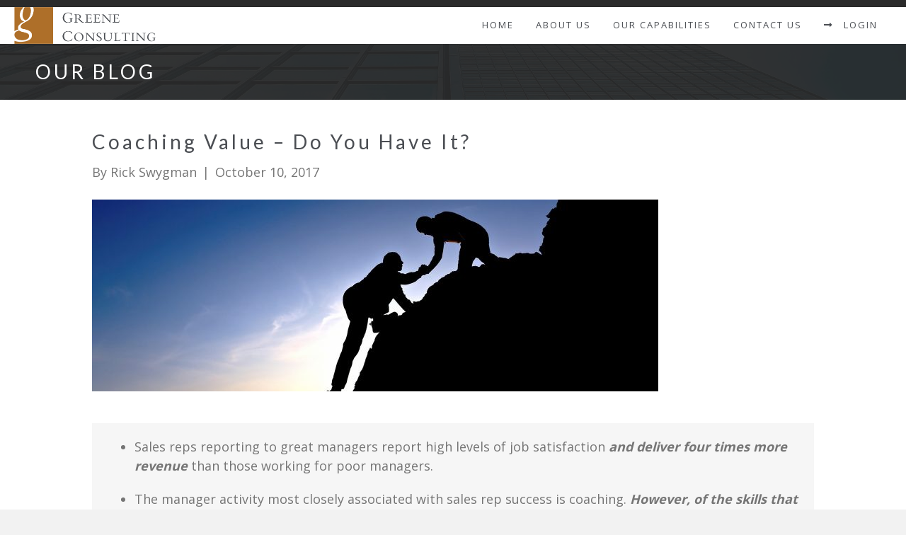

--- FILE ---
content_type: text/html; charset=UTF-8
request_url: https://www.greeneconsults.com/coaching-value-do-you-have-it/
body_size: 20145
content:
<!DOCTYPE html>
<html lang="en-US">
<head>
<meta charset="UTF-8" />
<meta name='viewport' content='width=device-width, initial-scale=1.0' />
<meta http-equiv='X-UA-Compatible' content='IE=edge' />
<link rel="profile" href="https://gmpg.org/xfn/11" />

<!-- Author Meta Tags by Molongui Authorship, visit: https://wordpress.org/plugins/molongui-authorship/ -->
<meta name="author" content="Rick Swygman">
<!-- /Molongui Authorship -->

<script>var et_site_url='https://www.greeneconsults.com';var et_post_id='5015';function et_core_page_resource_fallback(a,b){"undefined"===typeof b&&(b=a.sheet.cssRules&&0===a.sheet.cssRules.length);b&&(a.onerror=null,a.onload=null,a.href?a.href=et_site_url+"/?et_core_page_resource="+a.id+et_post_id:a.src&&(a.src=et_site_url+"/?et_core_page_resource="+a.id+et_post_id))}
</script><meta name='robots' content='index, follow, max-image-preview:large, max-snippet:-1, max-video-preview:-1' />

	<!-- This site is optimized with the Yoast SEO plugin v26.7 - https://yoast.com/wordpress/plugins/seo/ -->
	<title>Coaching Value – Do You Have It? - Greene Consulting</title>
	<link rel="canonical" href="https://www.greeneconsults.com/coaching-value-do-you-have-it/" />
	<meta property="og:locale" content="en_US" />
	<meta property="og:type" content="article" />
	<meta property="og:title" content="Coaching Value – Do You Have It? - Greene Consulting" />
	<meta property="og:description" content="Sales reps reporting to great managers report high levels of job satisfaction and deliver four times more revenue than those working for poor managers. The manager activity most closely associated with sales rep success is coaching. However, of the skills that managers possess, an ability to coach individual sales reps is relatively the weakest. (Source:&hellip;" />
	<meta property="og:url" content="https://www.greeneconsults.com/coaching-value-do-you-have-it/" />
	<meta property="og:site_name" content="Greene Consulting" />
	<meta property="article:published_time" content="2017-10-10T08:00:27+00:00" />
	<meta property="article:modified_time" content="2020-11-04T06:00:41+00:00" />
	<meta property="og:image" content="https://www.greeneconsults.com/wp-content/uploads/2017/10/Leadership-2400x813-800x271-1.jpg" />
	<meta property="og:image:width" content="800" />
	<meta property="og:image:height" content="271" />
	<meta property="og:image:type" content="image/jpeg" />
	<meta name="author" content="Rick Swygman" />
	<meta name="twitter:card" content="summary_large_image" />
	<meta name="twitter:label1" content="Written by" />
	<meta name="twitter:data1" content="Rick Swygman" />
	<meta name="twitter:label2" content="Est. reading time" />
	<meta name="twitter:data2" content="6 minutes" />
	<script type="application/ld+json" class="yoast-schema-graph">{"@context":"https://schema.org","@graph":[{"@type":"Article","@id":"https://www.greeneconsults.com/coaching-value-do-you-have-it/#article","isPartOf":{"@id":"https://www.greeneconsults.com/coaching-value-do-you-have-it/"},"author":{"name":"Rick Swygman","@id":"https://www.greeneconsults.com/#/schema/person/ccb27acdb55d515864425cad9ea0cd77"},"headline":"Coaching Value – Do You Have It?","datePublished":"2017-10-10T08:00:27+00:00","dateModified":"2020-11-04T06:00:41+00:00","mainEntityOfPage":{"@id":"https://www.greeneconsults.com/coaching-value-do-you-have-it/"},"wordCount":1170,"publisher":{"@id":"https://www.greeneconsults.com/#organization"},"image":{"@id":"https://www.greeneconsults.com/coaching-value-do-you-have-it/#primaryimage"},"thumbnailUrl":"https://www.greeneconsults.com/wp-content/uploads/2017/10/Leadership-2400x813-800x271-1.jpg","articleSection":["Mass Affluent","Retail Banking","Wealth Management"],"inLanguage":"en-US"},{"@type":"WebPage","@id":"https://www.greeneconsults.com/coaching-value-do-you-have-it/","url":"https://www.greeneconsults.com/coaching-value-do-you-have-it/","name":"Coaching Value – Do You Have It? - Greene Consulting","isPartOf":{"@id":"https://www.greeneconsults.com/#website"},"primaryImageOfPage":{"@id":"https://www.greeneconsults.com/coaching-value-do-you-have-it/#primaryimage"},"image":{"@id":"https://www.greeneconsults.com/coaching-value-do-you-have-it/#primaryimage"},"thumbnailUrl":"https://www.greeneconsults.com/wp-content/uploads/2017/10/Leadership-2400x813-800x271-1.jpg","datePublished":"2017-10-10T08:00:27+00:00","dateModified":"2020-11-04T06:00:41+00:00","breadcrumb":{"@id":"https://www.greeneconsults.com/coaching-value-do-you-have-it/#breadcrumb"},"inLanguage":"en-US","potentialAction":[{"@type":"ReadAction","target":["https://www.greeneconsults.com/coaching-value-do-you-have-it/"]}]},{"@type":"ImageObject","inLanguage":"en-US","@id":"https://www.greeneconsults.com/coaching-value-do-you-have-it/#primaryimage","url":"https://www.greeneconsults.com/wp-content/uploads/2017/10/Leadership-2400x813-800x271-1.jpg","contentUrl":"https://www.greeneconsults.com/wp-content/uploads/2017/10/Leadership-2400x813-800x271-1.jpg","width":800,"height":271},{"@type":"BreadcrumbList","@id":"https://www.greeneconsults.com/coaching-value-do-you-have-it/#breadcrumb","itemListElement":[{"@type":"ListItem","position":1,"name":"Home","item":"https://www.greeneconsults.com/"},{"@type":"ListItem","position":2,"name":"Coaching Value – Do You Have It?"}]},{"@type":"WebSite","@id":"https://www.greeneconsults.com/#website","url":"https://www.greeneconsults.com/","name":"Greene Consulting","description":"","publisher":{"@id":"https://www.greeneconsults.com/#organization"},"potentialAction":[{"@type":"SearchAction","target":{"@type":"EntryPoint","urlTemplate":"https://www.greeneconsults.com/?s={search_term_string}"},"query-input":{"@type":"PropertyValueSpecification","valueRequired":true,"valueName":"search_term_string"}}],"inLanguage":"en-US"},{"@type":"Organization","@id":"https://www.greeneconsults.com/#organization","name":"Greene Consulting","url":"https://www.greeneconsults.com/","logo":{"@type":"ImageObject","inLanguage":"en-US","@id":"https://www.greeneconsults.com/#/schema/logo/image/","url":"https://www.greeneconsults.com/wp-content/uploads/2023/01/footer-logo-1.png","contentUrl":"https://www.greeneconsults.com/wp-content/uploads/2023/01/footer-logo-1.png","width":398,"height":103,"caption":"Greene Consulting"},"image":{"@id":"https://www.greeneconsults.com/#/schema/logo/image/"}},{"@type":"Person","@id":"https://www.greeneconsults.com/#/schema/person/ccb27acdb55d515864425cad9ea0cd77","name":"Rick Swygman","image":{"@type":"ImageObject","inLanguage":"en-US","@id":"https://www.greeneconsults.com/#/schema/person/image/","url":"https://secure.gravatar.com/avatar/?s=96&d=mm&r=g","contentUrl":"https://secure.gravatar.com/avatar/?s=96&d=mm&r=g","caption":"Rick Swygman"},"url":"#molongui-disabled-link"}]}</script>
	<!-- / Yoast SEO plugin. -->


<link rel='dns-prefetch' href='//js.hs-scripts.com' />
<link rel='dns-prefetch' href='//fonts.googleapis.com' />
<link href='https://fonts.gstatic.com' crossorigin rel='preconnect' />
<link rel="alternate" type="application/rss+xml" title="Greene Consulting &raquo; Feed" href="https://www.greeneconsults.com/feed/" />
<link rel="alternate" title="oEmbed (JSON)" type="application/json+oembed" href="https://www.greeneconsults.com/wp-json/oembed/1.0/embed?url=https%3A%2F%2Fwww.greeneconsults.com%2Fcoaching-value-do-you-have-it%2F" />
<link rel="alternate" title="oEmbed (XML)" type="text/xml+oembed" href="https://www.greeneconsults.com/wp-json/oembed/1.0/embed?url=https%3A%2F%2Fwww.greeneconsults.com%2Fcoaching-value-do-you-have-it%2F&#038;format=xml" />
<link rel="preload" href="https://www.greeneconsults.com/wp-content/plugins/bb-plugin/fonts/fontawesome/5.15.4/webfonts/fa-solid-900.woff2" as="font" type="font/woff2" crossorigin="anonymous">
<style id='wp-img-auto-sizes-contain-inline-css' type='text/css'>
img:is([sizes=auto i],[sizes^="auto," i]){contain-intrinsic-size:3000px 1500px}
/*# sourceURL=wp-img-auto-sizes-contain-inline-css */
</style>
<style id='cf-frontend-style-inline-css' type='text/css'>
@font-face {
	font-family: 'Futura';
	font-weight: 500;
	font-display: swap;
	font-fallback: Futura;
	src: url('https://www.greeneconsults.com/wp-content/uploads/2022/03/Futura.woff2') format('woff2'),
		url('https://www.greeneconsults.com/wp-content/uploads/2022/03/Futura.woff') format('woff');
}
/*# sourceURL=cf-frontend-style-inline-css */
</style>
<style id='wp-emoji-styles-inline-css' type='text/css'>

	img.wp-smiley, img.emoji {
		display: inline !important;
		border: none !important;
		box-shadow: none !important;
		height: 1em !important;
		width: 1em !important;
		margin: 0 0.07em !important;
		vertical-align: -0.1em !important;
		background: none !important;
		padding: 0 !important;
	}
/*# sourceURL=wp-emoji-styles-inline-css */
</style>
<link rel='stylesheet' id='wp-block-library-css' href='https://www.greeneconsults.com/wp-includes/css/dist/block-library/style.min.css?ver=6.9' type='text/css' media='all' />
<style id='global-styles-inline-css' type='text/css'>
:root{--wp--preset--aspect-ratio--square: 1;--wp--preset--aspect-ratio--4-3: 4/3;--wp--preset--aspect-ratio--3-4: 3/4;--wp--preset--aspect-ratio--3-2: 3/2;--wp--preset--aspect-ratio--2-3: 2/3;--wp--preset--aspect-ratio--16-9: 16/9;--wp--preset--aspect-ratio--9-16: 9/16;--wp--preset--color--black: #000000;--wp--preset--color--cyan-bluish-gray: #abb8c3;--wp--preset--color--white: #ffffff;--wp--preset--color--pale-pink: #f78da7;--wp--preset--color--vivid-red: #cf2e2e;--wp--preset--color--luminous-vivid-orange: #ff6900;--wp--preset--color--luminous-vivid-amber: #fcb900;--wp--preset--color--light-green-cyan: #7bdcb5;--wp--preset--color--vivid-green-cyan: #00d084;--wp--preset--color--pale-cyan-blue: #8ed1fc;--wp--preset--color--vivid-cyan-blue: #0693e3;--wp--preset--color--vivid-purple: #9b51e0;--wp--preset--color--fl-heading-text: #4b4e53;--wp--preset--color--fl-body-bg: #f2f2f2;--wp--preset--color--fl-body-text: #757575;--wp--preset--color--fl-accent: #2b7bb9;--wp--preset--color--fl-accent-hover: #2b7bb9;--wp--preset--color--fl-topbar-bg: #ffffff;--wp--preset--color--fl-topbar-text: #757575;--wp--preset--color--fl-topbar-link: #2b7bb9;--wp--preset--color--fl-topbar-hover: #2b7bb9;--wp--preset--color--fl-header-bg: #303236;--wp--preset--color--fl-header-text: #ffffff;--wp--preset--color--fl-header-link: #cfcfcf;--wp--preset--color--fl-header-hover: #f9f9f9;--wp--preset--color--fl-nav-bg: #ffffff;--wp--preset--color--fl-nav-link: #757575;--wp--preset--color--fl-nav-hover: #2b7bb9;--wp--preset--color--fl-content-bg: #ffffff;--wp--preset--color--fl-footer-widgets-bg: #ffffff;--wp--preset--color--fl-footer-widgets-text: #7e8082;--wp--preset--color--fl-footer-widgets-link: #7e8082;--wp--preset--color--fl-footer-widgets-hover: #7e8082;--wp--preset--color--fl-footer-bg: #ffffff;--wp--preset--color--fl-footer-text: #7e8082;--wp--preset--color--fl-footer-link: #7e8082;--wp--preset--color--fl-footer-hover: #7e8082;--wp--preset--gradient--vivid-cyan-blue-to-vivid-purple: linear-gradient(135deg,rgb(6,147,227) 0%,rgb(155,81,224) 100%);--wp--preset--gradient--light-green-cyan-to-vivid-green-cyan: linear-gradient(135deg,rgb(122,220,180) 0%,rgb(0,208,130) 100%);--wp--preset--gradient--luminous-vivid-amber-to-luminous-vivid-orange: linear-gradient(135deg,rgb(252,185,0) 0%,rgb(255,105,0) 100%);--wp--preset--gradient--luminous-vivid-orange-to-vivid-red: linear-gradient(135deg,rgb(255,105,0) 0%,rgb(207,46,46) 100%);--wp--preset--gradient--very-light-gray-to-cyan-bluish-gray: linear-gradient(135deg,rgb(238,238,238) 0%,rgb(169,184,195) 100%);--wp--preset--gradient--cool-to-warm-spectrum: linear-gradient(135deg,rgb(74,234,220) 0%,rgb(151,120,209) 20%,rgb(207,42,186) 40%,rgb(238,44,130) 60%,rgb(251,105,98) 80%,rgb(254,248,76) 100%);--wp--preset--gradient--blush-light-purple: linear-gradient(135deg,rgb(255,206,236) 0%,rgb(152,150,240) 100%);--wp--preset--gradient--blush-bordeaux: linear-gradient(135deg,rgb(254,205,165) 0%,rgb(254,45,45) 50%,rgb(107,0,62) 100%);--wp--preset--gradient--luminous-dusk: linear-gradient(135deg,rgb(255,203,112) 0%,rgb(199,81,192) 50%,rgb(65,88,208) 100%);--wp--preset--gradient--pale-ocean: linear-gradient(135deg,rgb(255,245,203) 0%,rgb(182,227,212) 50%,rgb(51,167,181) 100%);--wp--preset--gradient--electric-grass: linear-gradient(135deg,rgb(202,248,128) 0%,rgb(113,206,126) 100%);--wp--preset--gradient--midnight: linear-gradient(135deg,rgb(2,3,129) 0%,rgb(40,116,252) 100%);--wp--preset--font-size--small: 13px;--wp--preset--font-size--medium: 20px;--wp--preset--font-size--large: 36px;--wp--preset--font-size--x-large: 42px;--wp--preset--spacing--20: 0.44rem;--wp--preset--spacing--30: 0.67rem;--wp--preset--spacing--40: 1rem;--wp--preset--spacing--50: 1.5rem;--wp--preset--spacing--60: 2.25rem;--wp--preset--spacing--70: 3.38rem;--wp--preset--spacing--80: 5.06rem;--wp--preset--shadow--natural: 6px 6px 9px rgba(0, 0, 0, 0.2);--wp--preset--shadow--deep: 12px 12px 50px rgba(0, 0, 0, 0.4);--wp--preset--shadow--sharp: 6px 6px 0px rgba(0, 0, 0, 0.2);--wp--preset--shadow--outlined: 6px 6px 0px -3px rgb(255, 255, 255), 6px 6px rgb(0, 0, 0);--wp--preset--shadow--crisp: 6px 6px 0px rgb(0, 0, 0);}:where(.is-layout-flex){gap: 0.5em;}:where(.is-layout-grid){gap: 0.5em;}body .is-layout-flex{display: flex;}.is-layout-flex{flex-wrap: wrap;align-items: center;}.is-layout-flex > :is(*, div){margin: 0;}body .is-layout-grid{display: grid;}.is-layout-grid > :is(*, div){margin: 0;}:where(.wp-block-columns.is-layout-flex){gap: 2em;}:where(.wp-block-columns.is-layout-grid){gap: 2em;}:where(.wp-block-post-template.is-layout-flex){gap: 1.25em;}:where(.wp-block-post-template.is-layout-grid){gap: 1.25em;}.has-black-color{color: var(--wp--preset--color--black) !important;}.has-cyan-bluish-gray-color{color: var(--wp--preset--color--cyan-bluish-gray) !important;}.has-white-color{color: var(--wp--preset--color--white) !important;}.has-pale-pink-color{color: var(--wp--preset--color--pale-pink) !important;}.has-vivid-red-color{color: var(--wp--preset--color--vivid-red) !important;}.has-luminous-vivid-orange-color{color: var(--wp--preset--color--luminous-vivid-orange) !important;}.has-luminous-vivid-amber-color{color: var(--wp--preset--color--luminous-vivid-amber) !important;}.has-light-green-cyan-color{color: var(--wp--preset--color--light-green-cyan) !important;}.has-vivid-green-cyan-color{color: var(--wp--preset--color--vivid-green-cyan) !important;}.has-pale-cyan-blue-color{color: var(--wp--preset--color--pale-cyan-blue) !important;}.has-vivid-cyan-blue-color{color: var(--wp--preset--color--vivid-cyan-blue) !important;}.has-vivid-purple-color{color: var(--wp--preset--color--vivid-purple) !important;}.has-black-background-color{background-color: var(--wp--preset--color--black) !important;}.has-cyan-bluish-gray-background-color{background-color: var(--wp--preset--color--cyan-bluish-gray) !important;}.has-white-background-color{background-color: var(--wp--preset--color--white) !important;}.has-pale-pink-background-color{background-color: var(--wp--preset--color--pale-pink) !important;}.has-vivid-red-background-color{background-color: var(--wp--preset--color--vivid-red) !important;}.has-luminous-vivid-orange-background-color{background-color: var(--wp--preset--color--luminous-vivid-orange) !important;}.has-luminous-vivid-amber-background-color{background-color: var(--wp--preset--color--luminous-vivid-amber) !important;}.has-light-green-cyan-background-color{background-color: var(--wp--preset--color--light-green-cyan) !important;}.has-vivid-green-cyan-background-color{background-color: var(--wp--preset--color--vivid-green-cyan) !important;}.has-pale-cyan-blue-background-color{background-color: var(--wp--preset--color--pale-cyan-blue) !important;}.has-vivid-cyan-blue-background-color{background-color: var(--wp--preset--color--vivid-cyan-blue) !important;}.has-vivid-purple-background-color{background-color: var(--wp--preset--color--vivid-purple) !important;}.has-black-border-color{border-color: var(--wp--preset--color--black) !important;}.has-cyan-bluish-gray-border-color{border-color: var(--wp--preset--color--cyan-bluish-gray) !important;}.has-white-border-color{border-color: var(--wp--preset--color--white) !important;}.has-pale-pink-border-color{border-color: var(--wp--preset--color--pale-pink) !important;}.has-vivid-red-border-color{border-color: var(--wp--preset--color--vivid-red) !important;}.has-luminous-vivid-orange-border-color{border-color: var(--wp--preset--color--luminous-vivid-orange) !important;}.has-luminous-vivid-amber-border-color{border-color: var(--wp--preset--color--luminous-vivid-amber) !important;}.has-light-green-cyan-border-color{border-color: var(--wp--preset--color--light-green-cyan) !important;}.has-vivid-green-cyan-border-color{border-color: var(--wp--preset--color--vivid-green-cyan) !important;}.has-pale-cyan-blue-border-color{border-color: var(--wp--preset--color--pale-cyan-blue) !important;}.has-vivid-cyan-blue-border-color{border-color: var(--wp--preset--color--vivid-cyan-blue) !important;}.has-vivid-purple-border-color{border-color: var(--wp--preset--color--vivid-purple) !important;}.has-vivid-cyan-blue-to-vivid-purple-gradient-background{background: var(--wp--preset--gradient--vivid-cyan-blue-to-vivid-purple) !important;}.has-light-green-cyan-to-vivid-green-cyan-gradient-background{background: var(--wp--preset--gradient--light-green-cyan-to-vivid-green-cyan) !important;}.has-luminous-vivid-amber-to-luminous-vivid-orange-gradient-background{background: var(--wp--preset--gradient--luminous-vivid-amber-to-luminous-vivid-orange) !important;}.has-luminous-vivid-orange-to-vivid-red-gradient-background{background: var(--wp--preset--gradient--luminous-vivid-orange-to-vivid-red) !important;}.has-very-light-gray-to-cyan-bluish-gray-gradient-background{background: var(--wp--preset--gradient--very-light-gray-to-cyan-bluish-gray) !important;}.has-cool-to-warm-spectrum-gradient-background{background: var(--wp--preset--gradient--cool-to-warm-spectrum) !important;}.has-blush-light-purple-gradient-background{background: var(--wp--preset--gradient--blush-light-purple) !important;}.has-blush-bordeaux-gradient-background{background: var(--wp--preset--gradient--blush-bordeaux) !important;}.has-luminous-dusk-gradient-background{background: var(--wp--preset--gradient--luminous-dusk) !important;}.has-pale-ocean-gradient-background{background: var(--wp--preset--gradient--pale-ocean) !important;}.has-electric-grass-gradient-background{background: var(--wp--preset--gradient--electric-grass) !important;}.has-midnight-gradient-background{background: var(--wp--preset--gradient--midnight) !important;}.has-small-font-size{font-size: var(--wp--preset--font-size--small) !important;}.has-medium-font-size{font-size: var(--wp--preset--font-size--medium) !important;}.has-large-font-size{font-size: var(--wp--preset--font-size--large) !important;}.has-x-large-font-size{font-size: var(--wp--preset--font-size--x-large) !important;}
/*# sourceURL=global-styles-inline-css */
</style>

<style id='classic-theme-styles-inline-css' type='text/css'>
/*! This file is auto-generated */
.wp-block-button__link{color:#fff;background-color:#32373c;border-radius:9999px;box-shadow:none;text-decoration:none;padding:calc(.667em + 2px) calc(1.333em + 2px);font-size:1.125em}.wp-block-file__button{background:#32373c;color:#fff;text-decoration:none}
/*# sourceURL=/wp-includes/css/classic-themes.min.css */
</style>
<link rel='stylesheet' id='font-awesome-5-css' href='https://www.greeneconsults.com/wp-content/plugins/bb-plugin/fonts/fontawesome/5.15.4/css/all.min.css?ver=2.9.0.1' type='text/css' media='all' />
<link rel='stylesheet' id='fl-builder-layout-5015-css' href='https://www.greeneconsults.com/wp-content/uploads/bb-plugin/cache/5015-layout.css?ver=87409c63c1e86ff44e450b89bb6ecb1e' type='text/css' media='all' />
<link rel='stylesheet' id='fl-builder-layout-bundle-f4a90de3467aa14ca01b17f3d67455c6-css' href='https://www.greeneconsults.com/wp-content/uploads/bb-plugin/cache/f4a90de3467aa14ca01b17f3d67455c6-layout-bundle.css?ver=2.9.0.1-1.5.2.1' type='text/css' media='all' />
<link rel='stylesheet' id='wp-pagenavi-css' href='https://www.greeneconsults.com/wp-content/plugins/wp-pagenavi/pagenavi-css.css?ver=2.70' type='text/css' media='all' />
<link rel='stylesheet' id='jquery-magnificpopup-css' href='https://www.greeneconsults.com/wp-content/plugins/bb-plugin/css/jquery.magnificpopup.min.css?ver=2.9.0.1' type='text/css' media='all' />
<link rel='stylesheet' id='base-css' href='https://www.greeneconsults.com/wp-content/themes/bb-theme/css/base.min.css?ver=1.7.19.1' type='text/css' media='all' />
<link rel='stylesheet' id='fl-automator-skin-css' href='https://www.greeneconsults.com/wp-content/uploads/bb-theme/skin-6938060ba8310.css?ver=1.7.19.1' type='text/css' media='all' />
<link rel='stylesheet' id='fl-child-theme-css' href='https://www.greeneconsults.com/wp-content/themes/bb-theme-child/style.css?ver=6.9' type='text/css' media='all' />
<link rel='stylesheet' id='pp-animate-css' href='https://www.greeneconsults.com/wp-content/plugins/bbpowerpack/assets/css/animate.min.css?ver=3.5.1' type='text/css' media='all' />
<link rel='stylesheet' id='fl-builder-google-fonts-e88c0d85f7a19333e59f251f2d2f17d7-css' href='//fonts.googleapis.com/css?family=Open+Sans%3A400%2C300%2C700%7CLato%3A400&#038;ver=6.9' type='text/css' media='all' />
<script src="https://www.greeneconsults.com/wp-includes/js/jquery/jquery.min.js?ver=3.7.1" id="jquery-core-js"></script>
<script src="https://www.greeneconsults.com/wp-includes/js/jquery/jquery-migrate.min.js?ver=3.4.1" id="jquery-migrate-js"></script>
<script src="https://www.greeneconsults.com/wp-content/themes/bb-theme-child/js/highcharts.js?ver=6.9" id="child-theme-scripts-js"></script>
<link rel="https://api.w.org/" href="https://www.greeneconsults.com/wp-json/" /><link rel="alternate" title="JSON" type="application/json" href="https://www.greeneconsults.com/wp-json/wp/v2/posts/5015" /><link rel="EditURI" type="application/rsd+xml" title="RSD" href="https://www.greeneconsults.com/xmlrpc.php?rsd" />
<meta name="generator" content="WordPress 6.9" />
<link rel='shortlink' href='https://www.greeneconsults.com/?p=5015' />
		<script>
			var bb_powerpack = {
				version: '2.40.10',
				getAjaxUrl: function() { return atob( 'aHR0cHM6Ly93d3cuZ3JlZW5lY29uc3VsdHMuY29tL3dwLWFkbWluL2FkbWluLWFqYXgucGhw' ); },
				callback: function() {},
				mapMarkerData: {},
				post_id: '5015',
				search_term: '',
				current_page: 'https://www.greeneconsults.com/coaching-value-do-you-have-it/',
				conditionals: {
					is_front_page: false,
					is_home: false,
					is_archive: false,
					current_post_type: '',
					is_tax: false,
										is_author: false,
					current_author: false,
					is_search: false,
									}
			};
		</script>
					<!-- DO NOT COPY THIS SNIPPET! Start of Page Analytics Tracking for HubSpot WordPress plugin v11.3.33-->
			<script class="hsq-set-content-id" data-content-id="blog-post">
				var _hsq = _hsq || [];
				_hsq.push(["setContentType", "blog-post"]);
			</script>
			<!-- DO NOT COPY THIS SNIPPET! End of Page Analytics Tracking for HubSpot WordPress plugin -->
			<link rel="preload" href="https://www.greeneconsults.com/wp-content/plugins/bloom/core/admin/fonts/modules.ttf" as="font" crossorigin="anonymous">            <style>
                .molongui-disabled-link
                {
                    border-bottom: none !important;
                    text-decoration: none !important;
                    color: inherit !important;
                    cursor: inherit !important;
                }
                .molongui-disabled-link:hover,
                .molongui-disabled-link:hover span
                {
                    border-bottom: none !important;
                    text-decoration: none !important;
                    color: inherit !important;
                    cursor: inherit !important;
                }
            </style>
            <link rel="icon" href="https://www.greeneconsults.com/wp-content/uploads/2020/04/favicon2.png" sizes="32x32" />
<link rel="icon" href="https://www.greeneconsults.com/wp-content/uploads/2020/04/favicon2.png" sizes="192x192" />
<link rel="apple-touch-icon" href="https://www.greeneconsults.com/wp-content/uploads/2020/04/favicon2.png" />
<meta name="msapplication-TileImage" content="https://www.greeneconsults.com/wp-content/uploads/2020/04/favicon2.png" />
		<style id="wp-custom-css">
			.fl-logo-img {max-width: 243px;}

ul.client_logo_ul {
    margin: 0;
    padding: 0;
    display: flex;
    flex-wrap: wrap;
    overflow: hidden;
}

ul.client_logo_ul li {
    display: flex;
    align-items: center;
    justify-content: center;
    width: 20%;
    border-left: 1px solid #CBCBCB;
    border-top: 1px solid #CBCBCB;
    min-height: 189px;
    margin-top: -1px;
    margin-left: -1px;
    -webkit-transition: .4s;
    transition: .4s;
    padding: 20px 30px;
}

ul.client_logo_ul li img {
    filter: grayscale(1);
    opacity: 0.5;
    -webkit-transition: .4s;
    transition: .4s;
    max-height: 115px;
}
ul.client_logo_ul li:hover img {
    filter: inherit;
    opacity: 1;
}
.home .fl-page-bar {
  position: absolute;
  top: 0;
  z-index: 11;
  width: 100%;
}

.home .fl-page-header, .home .fl-page-header-wrap {
  background-color: transparent;
  border-bottom-style: none; /* Removes the 1px border below the menu */
  position: absolute;
  top: 20px; /* Height of top bar */
  width: 100%;
  z-index: 10;
}
.fl-page-nav-right .fl-page-header-container {
    width: 100%;
    padding-left: 40px;
    padding-right: 40px;
}

.contact_icons_column {
    position: relative;
}

.contact-content {
    margin-left: 75px;
    border-left: 2px solid #b0b0b0;
    min-height: 90px;
    display: flex;
    align-items: center;
}
.contact_icons {
    position: absolute;
    left: 0;
    top: 30px;
}
.common-head .fl-module-content {
    border-left: 1px solid #707070;
    padding: 20px;
}
.fl-col-content .common-head{
    border-left: 1px solid #707070;
    padding: 20px;
}


.common-head h2 span {
    font-size: 30px;
    color: #4B4E53 !important;
}

.common-head h2 span span {
    font-weight: 300;
}
.dark_bg .common-head h2 span {
    font-size: 30px;
    color: #ffffff !important;
}
#bottom-nav a:link {color: #7e8082;}
#bottom-nav a:visited {color: #7e8082;}
#bottom-nav a:hover {color: #7e8082;}

.marketing-video-lb {max-width: 900px !important; max-height: 550px !important;}



		</style>
			<!-- Google tag (gtag.js) -->
<script async src="https://www.googletagmanager.com/gtag/js?id=G-F1WBJWZXTP"></script>
<script>
  window.dataLayer = window.dataLayer || [];
  function gtag(){dataLayer.push(arguments);}
  gtag('js', new Date());

  gtag('config', 'G-F1WBJWZXTP');
</script>
</head>
<body class="wp-singular post-template-default single single-post postid-5015 single-format-standard wp-theme-bb-theme wp-child-theme-bb-theme-child fl-builder fl-builder-2-9-0-1 fl-themer-1-5-2-1 fl-theme-1-7-19-1 fl-theme-builder-header fl-theme-builder-header-home-page-header-copy-copy-2 et_bloom fl-framework-base fl-preset-default fl-full-width" itemscope="itemscope" itemtype="https://schema.org/WebPage">
<a aria-label="Skip to content" class="fl-screen-reader-text" href="#fl-main-content">Skip to content</a><div class="fl-page">
	<header class="fl-builder-content fl-builder-content-8573 fl-builder-global-templates-locked" data-post-id="8573" data-type="header" data-sticky="1" data-sticky-on="all" data-sticky-breakpoint="medium" data-shrink="1" data-overlay="0" data-overlay-bg="default" data-shrink-image-height="50px" role="banner" itemscope="itemscope" itemtype="http://schema.org/WPHeader"><div class="fl-row fl-row-full-width fl-row-bg-color fl-node-1qf7g4639kby fl-row-default-height fl-row-align-center" data-node="1qf7g4639kby">
	<div class="fl-row-content-wrap">
						<div class="fl-row-content fl-row-full-width fl-node-content">
		
<div class="fl-col-group fl-node-0xg9adkoycw5 fl-col-group-equal-height fl-col-group-align-center fl-col-group-custom-width" data-node="0xg9adkoycw5">
			<div class="fl-col fl-node-4i20dvxbomk5 fl-col-bg-color fl-col-small fl-col-small-custom-width" data-node="4i20dvxbomk5">
	<div class="fl-col-content fl-node-content"><div class="fl-module fl-module-photo fl-node-2d895znyi43x" data-node="2d895znyi43x">
	<div class="fl-module-content fl-node-content">
		<div class="fl-photo fl-photo-align-left" itemscope itemtype="https://schema.org/ImageObject">
	<div class="fl-photo-content fl-photo-img-png">
				<a href="#" target="_self" itemprop="url">
				<img loading="lazy" decoding="async" class="fl-photo-img wp-image-7341 size-full" src="https://www.greeneconsults.com/wp-content/uploads/2023/01/footer-logo-1.png" alt="footer-logo" itemprop="image" height="103" width="398" title="footer-logo"  data-no-lazy="1" srcset="https://www.greeneconsults.com/wp-content/uploads/2023/01/footer-logo-1.png 398w, https://www.greeneconsults.com/wp-content/uploads/2023/01/footer-logo-1-300x78.png 300w" sizes="auto, (max-width: 398px) 100vw, 398px" />
				</a>
					</div>
	</div>
	</div>
</div>
</div>
</div>
			<div class="fl-col fl-node-ase0wumyo39j fl-col-bg-color fl-col-small-custom-width" data-node="ase0wumyo39j">
	<div class="fl-col-content fl-node-content"><div class="fl-module fl-module-menu fl-node-flh4zr0sa9gb" data-node="flh4zr0sa9gb">
	<div class="fl-module-content fl-node-content">
		<div class="fl-menu fl-menu-responsive-toggle-mobile fl-menu-responsive-flyout-overlay fl-flyout-right">
	<button class="fl-menu-mobile-toggle hamburger" aria-label="Menu"><span class="fl-menu-icon svg-container"><svg version="1.1" class="hamburger-menu" xmlns="http://www.w3.org/2000/svg" xmlns:xlink="http://www.w3.org/1999/xlink" viewBox="0 0 512 512">
<rect class="fl-hamburger-menu-top" width="512" height="102"/>
<rect class="fl-hamburger-menu-middle" y="205" width="512" height="102"/>
<rect class="fl-hamburger-menu-bottom" y="410" width="512" height="102"/>
</svg>
</span></button>	<div class="fl-clear"></div>
	<nav aria-label="Menu" itemscope="itemscope" itemtype="https://schema.org/SiteNavigationElement"><ul id="menu-minimal_menu" class="menu fl-menu-horizontal fl-toggle-none"><li id="menu-item-7988" class="menu-item menu-item-type-post_type menu-item-object-page menu-item-home"><a href="https://www.greeneconsults.com/">Home</a></li><li id="menu-item-7287" class="menu-item menu-item-type-custom menu-item-object-custom menu-item-has-children fl-has-submenu"><div class="fl-has-submenu-container"><a href="#">About Us</a><span class="fl-menu-toggle"></span></div><ul class="sub-menu">	<li id="menu-item-6318" class="menu-item menu-item-type-post_type menu-item-object-page"><a href="https://www.greeneconsults.com/client-list/">Client List</a></li>	<li id="menu-item-6319" class="menu-item menu-item-type-post_type menu-item-object-page"><a href="https://www.greeneconsults.com/team/">Leadership Team</a></li>	<li id="menu-item-6320" class="menu-item menu-item-type-post_type menu-item-object-page"><a href="https://www.greeneconsults.com/testimonials/">Testimonials</a></li>	<li id="menu-item-8868" class="menu-item menu-item-type-post_type menu-item-object-page"><a href="https://www.greeneconsults.com/blog/">Our Blog</a></li></ul></li><li id="menu-item-7328" class="menu-item menu-item-type-custom menu-item-object-custom menu-item-has-children fl-has-submenu"><div class="fl-has-submenu-container"><a href="#">OUR CAPABILITIES</a><span class="fl-menu-toggle"></span></div><ul class="sub-menu">	<li id="menu-item-7329" class="menu-item menu-item-type-post_type menu-item-object-page"><a href="https://www.greeneconsults.com/retail-banks-and-credit-unions/">Retail Banking</a></li>	<li id="menu-item-7397" class="menu-item menu-item-type-post_type menu-item-object-page"><a href="https://www.greeneconsults.com/mass_affluent/">Mass Affluent</a></li>	<li id="menu-item-7520" class="menu-item menu-item-type-post_type menu-item-object-page"><a href="https://www.greeneconsults.com/wealth-management/">Wealth Management</a></li>	<li id="menu-item-7561" class="menu-item menu-item-type-post_type menu-item-object-page"><a href="https://www.greeneconsults.com/commercial_banking/">Commercial Banking</a></li></ul></li><li id="menu-item-5762" class="menu-item menu-item-type-post_type menu-item-object-page"><a href="https://www.greeneconsults.com/contact/">Contact Us</a></li><li id="menu-item-6321" class="menu-item menu-item-type-custom menu-item-object-custom"><a target="_blank" href="https://learning.greeneconsults.com/topclass/"><i class='fa fa-long-arrow-alt-right'></i>   LOGIN</a></li></ul></nav></div>
	</div>
</div>
</div>
</div>
	</div>
		</div>
	</div>
</div>
<div class="fl-row fl-row-full-width fl-row-bg-photo fl-node-c523kx1ehsdj fl-row-default-height fl-row-align-center fl-row-bg-overlay inner_banner" data-node="c523kx1ehsdj">
	<div class="fl-row-content-wrap">
						<div class="fl-row-content fl-row-fixed-width fl-node-content">
		
<div class="fl-col-group fl-node-pcxjowmzfbyi" data-node="pcxjowmzfbyi">
			<div class="fl-col fl-node-b953dcyl8wvj fl-col-bg-color" data-node="b953dcyl8wvj">
	<div class="fl-col-content fl-node-content"><div class="fl-module fl-module-heading fl-node-3mgusnc1dyft" data-node="3mgusnc1dyft">
	<div class="fl-module-content fl-node-content">
		<h1 class="fl-heading">
		<span class="fl-heading-text">OUR BLOG</span>
	</h1>
	</div>
</div>
</div>
</div>
	</div>
		</div>
	</div>
</div>
</header>	<div id="fl-main-content" class="fl-page-content" itemprop="mainContentOfPage" role="main">

		
<div class="container">
	<div class="row">

		
		<div class="fl-content col-md-12">
			<article class="fl-post post-5015 post type-post status-publish format-standard has-post-thumbnail hentry category-mass-affluent category-retail-banking category-wealth-management" id="fl-post-5015" itemscope itemtype="https://schema.org/BlogPosting">

				
	<header class="fl-post-header">
		<h1 class="fl-post-title" itemprop="headline">
			Coaching Value – Do You Have It?					</h1>
		<div class="fl-post-meta fl-post-meta-top"><span class="fl-post-author">By <a href="#molongui-disabled-link"><span>Rick Swygman</span></a></span><span class="fl-sep"> | </span><span class="fl-post-date">October 10, 2017</span></div><meta itemscope itemprop="mainEntityOfPage" itemtype="https://schema.org/WebPage" itemid="https://www.greeneconsults.com/coaching-value-do-you-have-it/" content="Coaching Value – Do You Have It?" /><meta itemprop="datePublished" content="2017-10-10" /><meta itemprop="dateModified" content="2020-11-04" /><div itemprop="publisher" itemscope itemtype="https://schema.org/Organization"><meta itemprop="name" content="Greene Consulting"><div itemprop="logo" itemscope itemtype="https://schema.org/ImageObject"><meta itemprop="url" content="https://www.greeneconsults.com/wp-content/uploads/2020/10/GCA-logo-2x.png"></div></div><div itemscope itemprop="author" itemtype="https://schema.org/Person"><meta itemprop="url" content="#molongui-disabled-link" /><meta itemprop="name" content="Rick Swygman" /></div><div itemscope itemprop="image" itemtype="https://schema.org/ImageObject"><meta itemprop="url" content="https://www.greeneconsults.com/wp-content/uploads/2017/10/Leadership-2400x813-800x271-1.jpg" /><meta itemprop="width" content="800" /><meta itemprop="height" content="271" /></div><div itemprop="interactionStatistic" itemscope itemtype="https://schema.org/InteractionCounter"><meta itemprop="interactionType" content="https://schema.org/CommentAction" /><meta itemprop="userInteractionCount" content="0" /></div>	</header><!-- .fl-post-header -->

					<div class="fl-post-thumb">
			<img width="800" height="271" src="https://www.greeneconsults.com/wp-content/uploads/2017/10/Leadership-2400x813-800x271-1.jpg" class="attachment-large size-large wp-post-image" alt="" decoding="async" fetchpriority="high" srcset="https://www.greeneconsults.com/wp-content/uploads/2017/10/Leadership-2400x813-800x271-1.jpg 800w, https://www.greeneconsults.com/wp-content/uploads/2017/10/Leadership-2400x813-800x271-1-300x102.jpg 300w, https://www.greeneconsults.com/wp-content/uploads/2017/10/Leadership-2400x813-800x271-1-768x260.jpg 768w" sizes="(max-width: 800px) 100vw, 800px" />		</div>
		
			
	
	<div class="fl-post-content clearfix" itemprop="text">
		<div class="fl-builder-content fl-builder-content-5015 fl-builder-content-primary fl-builder-global-templates-locked" data-post-id="5015"><div class="fl-row fl-row-fixed-width fl-row-bg-none fl-node-5f9a88606b74f fl-row-default-height fl-row-align-center" data-node="5f9a88606b74f">
	<div class="fl-row-content-wrap">
						<div class="fl-row-content fl-row-fixed-width fl-node-content">
		
<div class="fl-col-group fl-node-5f9a88606c4ad" data-node="5f9a88606c4ad">
			<div class="fl-col fl-node-5f9a88606c599 fl-col-bg-color" data-node="5f9a88606c599">
	<div class="fl-col-content fl-node-content"><div class="fl-module fl-module-rich-text fl-node-5f9a88608aaf3" data-node="5f9a88608aaf3">
	<div class="fl-module-content fl-node-content">
		<div class="fl-rich-text">
	<div style="background-color: #f6f6f6; padding: 20px; margin: 20px 0;">
<ul>
<li style="margin-bottom: 20px;">Sales reps reporting to great managers report high levels of job satisfaction <strong><em>and deliver four times more revenue</em></strong> than those working for poor managers.</li>
<li>The manager activity most closely associated with sales rep success is coaching. <strong><em>However, of the skills that managers possess, an ability to coach individual sales reps is relatively the weakest</em></strong>.</li>
</ul>
<p style="text-align: right; font-size: 9pt;"><em>(Source: Corporate Executive Board)</em></p>
</div>
<p>Coaching matters.  It is one of – if not THE – most critical factors in driving revenue growth.  In our work in the financial services industry, we have long observed a common disconnect between the value coaches believe they provide and the value advisors perceive they receive.  This <em>could </em>be because many advisors just don’t like to deal with coaches and want to do things their own way.  Yet, we have also witnessed such coaching-reluctant advisors resoundingly change that belief when finding the good fortune to work with a coach who is confident, focused, challenges them, and is committed to adding value on a daily basis.</p>
<p>With this in mind, we recently posed the following questions to a group of sales leaders.  These questions, they said, led them to self-reflect on the core aspects of their role, helping them refocus on what they actually do every day, how they can best help their advisors, and thereby deliver results for their firm.</p>
<p>Given that response, we thought it worthwhile to share these questions more broadly in the event they do the same for you (coaches) or help you (advisors) pursue or encourage a coach who can truly be of value to you.  Take a moment to ponder these questions and conduct your own self-assessment.  Maybe you can just fly through them and check them off as “good to go.”  But we encourage you to use them to reflect on how you can enhance your value both to your team and your organization.  Hopefully, they will help you in some way.</p>
</div>
	</div>
</div>
<div class="fl-module fl-module-heading fl-node-5f9a89475af87" data-node="5f9a89475af87">
	<div class="fl-module-content fl-node-content">
		<h2 class="fl-heading">
		<span class="fl-heading-text">Questions to Assess Your Coaching Value</span>
	</h2>
	</div>
</div>
<div class="fl-module fl-module-accordion fl-node-5f9a8a9293072" data-node="5f9a8a9293072">
	<div class="fl-module-content fl-node-content">
		
<div class="fl-accordion fl-accordion-small fl-accordion-collapse">
				<div class="fl-accordion-item ">
				<div class="fl-accordion-button" id="fl-accordion-5f9a8a9293072-tab-0" aria-controls="fl-accordion-5f9a8a9293072-panel-0">

					
					<a href="#"  id="fl-accordion-5f9a8a9293072-label-0" class="fl-accordion-button-label" tabindex="0" aria-controls="fl-accordion-5f9a8a9293072-panel-0">1. What is your Purpose as a leader?</a>

											<a href="#" id="fl-accordion-5f9a8a9293072-icon-0" class="fl-accordion-button-icon fl-accordion-button-icon-right"  tabindex="0"><i class="fl-accordion-button-icon fas fa-plus" title="Expand"><span class="sr-only">Expand</span></i></a>
					
				</div>
				<div class="fl-accordion-content fl-clearfix" id="fl-accordion-5f9a8a9293072-panel-0" aria-labelledby="fl-accordion-5f9a8a9293072-tab-0" aria-hidden="true">
					<p style="font-weight: bold; font-size: 14pt; text-align: left;">What is your Purpose as a leader?</p>
<p style="text-align: left;">Are you here to serve your people or are they here to serve you?</p>
<ul>
<li style="text-align: left;">The best coaches we encounter are those with a clear understanding as to what they are called to do every day and why. One great coach answered this question as follows – “My Purpose is to help my advisors fulfill their potential. If I just focus on this rather than my own success, everyone wins – my advisors are successful, my firm is successful, and I am successful. So that is what I come to work focused on every single day.”</li>
</ul>
				</div>
			</div>
						<div class="fl-accordion-item ">
				<div class="fl-accordion-button" id="fl-accordion-5f9a8a9293072-tab-1" aria-controls="fl-accordion-5f9a8a9293072-panel-1">

					
					<a href="#"  id="fl-accordion-5f9a8a9293072-label-1" class="fl-accordion-button-label" tabindex="0" aria-controls="fl-accordion-5f9a8a9293072-panel-1">2. Is coaching a priority for you?</a>

											<a href="#" id="fl-accordion-5f9a8a9293072-icon-1" class="fl-accordion-button-icon fl-accordion-button-icon-right"  tabindex="0"><i class="fl-accordion-button-icon fas fa-plus" title="Expand"><span class="sr-only">Expand</span></i></a>
					
				</div>
				<div class="fl-accordion-content fl-clearfix" id="fl-accordion-5f9a8a9293072-panel-1" aria-labelledby="fl-accordion-5f9a8a9293072-tab-1" aria-hidden="true">
					<p style="font-weight: bold; font-size: 14pt; text-align: left;">Is coaching a priority for you?</p>
<p style="text-align: left;">How much time do you spend coaching?</p>
<ul>
<li style="text-align: left;">The average sales manager spends less than 50% of their time engaged in coaching activities. Best-in-class managers spend 75% or more of their time in those coaching activities. (<em>Source: Sales Executive Council</em>)</li>
<li style="text-align: left;">Sales leaders who spend at least 3 hours per advisor per month in coaching activities, on average, achieve 107% of their sales goal. (<em>Source: Sales Executive Council</em>)</li>
</ul>
				</div>
			</div>
						<div class="fl-accordion-item ">
				<div class="fl-accordion-button" id="fl-accordion-5f9a8a9293072-tab-2" aria-controls="fl-accordion-5f9a8a9293072-panel-2">

					
					<a href="#"  id="fl-accordion-5f9a8a9293072-label-2" class="fl-accordion-button-label" tabindex="0" aria-controls="fl-accordion-5f9a8a9293072-panel-2">3. Do your advisors see value in what you do for them? </a>

											<a href="#" id="fl-accordion-5f9a8a9293072-icon-2" class="fl-accordion-button-icon fl-accordion-button-icon-right"  tabindex="0"><i class="fl-accordion-button-icon fas fa-plus" title="Expand"><span class="sr-only">Expand</span></i></a>
					
				</div>
				<div class="fl-accordion-content fl-clearfix" id="fl-accordion-5f9a8a9293072-panel-2" aria-labelledby="fl-accordion-5f9a8a9293072-tab-2" aria-hidden="true">
					<p style="font-weight: bold; font-size: 14pt; text-align: left;">Do your advisors see value in what you do for them?</p>
<ol>
<li style="text-align: left;">How would they rate you as a coach?
<ul>
<li style="text-align: left;">This is the most critical aspect of your role – shouldn’t you know? It’s worth asking!</li>
</ul>
</li>
<li style="text-align: left;"><em>Do they actively seek you out for coaching?</em></li>
<li style="text-align: left;">Can you communicate <em>and demonstrate</em> what "good" looks like at your firm when it comes to engaging with prospects and clients
<ul>
<li style="text-align: left;">Your credibility and value is certainly not where it should be if you can’t.</li>
<li style="text-align: left;">As one of our favorite clients once said, “you don’t have to be the best at it, but you definitely can’t be the worst!”</li>
</ul>
</li>
</ol>
				</div>
			</div>
						<div class="fl-accordion-item ">
				<div class="fl-accordion-button" id="fl-accordion-5f9a8a9293072-tab-3" aria-controls="fl-accordion-5f9a8a9293072-panel-3">

					
					<a href="#"  id="fl-accordion-5f9a8a9293072-label-3" class="fl-accordion-button-label" tabindex="0" aria-controls="fl-accordion-5f9a8a9293072-panel-3">4. Do your advisors know...</a>

											<a href="#" id="fl-accordion-5f9a8a9293072-icon-3" class="fl-accordion-button-icon fl-accordion-button-icon-right"  tabindex="0"><i class="fl-accordion-button-icon fas fa-plus" title="Expand"><span class="sr-only">Expand</span></i></a>
					
				</div>
				<div class="fl-accordion-content fl-clearfix" id="fl-accordion-5f9a8a9293072-panel-3" aria-labelledby="fl-accordion-5f9a8a9293072-tab-3" aria-hidden="true">
					<p style="font-weight: bold; font-size: 14pt; text-align: left;">Do your advisors know...</p>
<ol>
<li style="text-align: left;">What you expect from them?</li>
<li style="text-align: left;">What they are accountable for? (And do you HOLD them accountable?)</li>
<li style="text-align: left;">What they should expect from you?</li>
<li style="text-align: left;">What to expect you will ask when they meet you in the hallway?
<ul>
<li>Consistent in-the-moment coaching – which we refer to as Hallway Accountability – is a highly impactful practice that keeps your people on their toes, thinking, focused, engaged and motivated. Once advisors get the hang of you doing this and know to expect it, they typically recognize its value and seek you out in helping them hone their game.  (For more insight on this practice, see our blog <a href="https://www.greeneconsults.com/coaching-with-efficiency/" target="_blank" rel="noopener noreferrer"><strong><em>Coaching with Efficiency</em></strong></a>)</li>
</ul>
</li>
</ol>
				</div>
			</div>
						<div class="fl-accordion-item ">
				<div class="fl-accordion-button" id="fl-accordion-5f9a8a9293072-tab-4" aria-controls="fl-accordion-5f9a8a9293072-panel-4">

					
					<a href="#"  id="fl-accordion-5f9a8a9293072-label-4" class="fl-accordion-button-label" tabindex="0" aria-controls="fl-accordion-5f9a8a9293072-panel-4">5. Who is responsible for each advisor’s success and development – you or them?</a>

											<a href="#" id="fl-accordion-5f9a8a9293072-icon-4" class="fl-accordion-button-icon fl-accordion-button-icon-right"  tabindex="0"><i class="fl-accordion-button-icon fas fa-plus" title="Expand"><span class="sr-only">Expand</span></i></a>
					
				</div>
				<div class="fl-accordion-content fl-clearfix" id="fl-accordion-5f9a8a9293072-panel-4" aria-labelledby="fl-accordion-5f9a8a9293072-tab-4" aria-hidden="true">
					<p style="font-weight: bold; font-size: 14pt; text-align: left;">Who is responsible for each advisor’s success and development – you or them?</p>
<p style="text-align: left;">The answer should be THEM. Too many coaches own it themselves and wear themselves out trying to motivate someone to improve.  To truly help them and add value, you need to hold THEM accountable for their own development, while helping/coaching them along the way.</p>
				</div>
			</div>
						<div class="fl-accordion-item ">
				<div class="fl-accordion-button" id="fl-accordion-5f9a8a9293072-tab-5" aria-controls="fl-accordion-5f9a8a9293072-panel-5">

					
					<a href="#"  id="fl-accordion-5f9a8a9293072-label-5" class="fl-accordion-button-label" tabindex="0" aria-controls="fl-accordion-5f9a8a9293072-panel-5">6. How much time do you talk in a coaching session vs. your advisor?</a>

											<a href="#" id="fl-accordion-5f9a8a9293072-icon-5" class="fl-accordion-button-icon fl-accordion-button-icon-right"  tabindex="0"><i class="fl-accordion-button-icon fas fa-plus" title="Expand"><span class="sr-only">Expand</span></i></a>
					
				</div>
				<div class="fl-accordion-content fl-clearfix" id="fl-accordion-5f9a8a9293072-panel-5" aria-labelledby="fl-accordion-5f9a8a9293072-tab-5" aria-hidden="true">
					<p style="font-weight: bold; font-size: 14pt; text-align: left;">How much time do you talk in a coaching session vs. your advisor?</p>
<p style="text-align: left;">Are you telling? Or asking?</p>
<ul>
<li style="text-align: left;">Just like in sales, if you are talking more than they are, it’s likely you are not as successful as you might think.</li>
</ul>
				</div>
			</div>
						<div class="fl-accordion-item ">
				<div class="fl-accordion-button" id="fl-accordion-5f9a8a9293072-tab-6" aria-controls="fl-accordion-5f9a8a9293072-panel-6">

					
					<a href="#"  id="fl-accordion-5f9a8a9293072-label-6" class="fl-accordion-button-label" tabindex="0" aria-controls="fl-accordion-5f9a8a9293072-panel-6">7. When coaching, how much time and focus is spent on deal-coaching versus skills-coaching?</a>

											<a href="#" id="fl-accordion-5f9a8a9293072-icon-6" class="fl-accordion-button-icon fl-accordion-button-icon-right"  tabindex="0"><i class="fl-accordion-button-icon fas fa-plus" title="Expand"><span class="sr-only">Expand</span></i></a>
					
				</div>
				<div class="fl-accordion-content fl-clearfix" id="fl-accordion-5f9a8a9293072-panel-6" aria-labelledby="fl-accordion-5f9a8a9293072-tab-6" aria-hidden="true">
					<p style="font-weight: bold; font-size: 14pt; text-align: left;">When coaching, how much time and focus is spent on deal-coaching versus skills-coaching?</p>
<p style="text-align: left;">Both are necessary, but your greatest value comes from <em>helping them develop their skills</em>, which leads to more closes and less required coaching, i.e., “teach a man to fish…”</p>
				</div>
			</div>
						<div class="fl-accordion-item ">
				<div class="fl-accordion-button" id="fl-accordion-5f9a8a9293072-tab-7" aria-controls="fl-accordion-5f9a8a9293072-panel-7">

					
					<a href="#"  id="fl-accordion-5f9a8a9293072-label-7" class="fl-accordion-button-label" tabindex="0" aria-controls="fl-accordion-5f9a8a9293072-panel-7">8. Do you know the skill strengths and weaknesses of each of your people?</a>

											<a href="#" id="fl-accordion-5f9a8a9293072-icon-7" class="fl-accordion-button-icon fl-accordion-button-icon-right"  tabindex="0"><i class="fl-accordion-button-icon fas fa-plus" title="Expand"><span class="sr-only">Expand</span></i></a>
					
				</div>
				<div class="fl-accordion-content fl-clearfix" id="fl-accordion-5f9a8a9293072-panel-7" aria-labelledby="fl-accordion-5f9a8a9293072-tab-7" aria-hidden="true">
					<p style="font-weight: bold; font-size: 14pt; text-align: left;">Do you know the skill strengths and weaknesses of each of your people?</p>
<p style="text-align: left;">And can you conclude from looking at their pipeline and a five-to-ten-minute conversation what skills they are good at and where they need help? Great questioning skills and having a clear point-of-view as to what “good” looks like will lead you there and be of value to your advisor.</p>
				</div>
			</div>
						<div class="fl-accordion-item ">
				<div class="fl-accordion-button" id="fl-accordion-5f9a8a9293072-tab-8" aria-controls="fl-accordion-5f9a8a9293072-panel-8">

					
					<a href="#"  id="fl-accordion-5f9a8a9293072-label-8" class="fl-accordion-button-label" tabindex="0" aria-controls="fl-accordion-5f9a8a9293072-panel-8">9. Do you have a defined coaching strategy for each advisor?</a>

											<a href="#" id="fl-accordion-5f9a8a9293072-icon-8" class="fl-accordion-button-icon fl-accordion-button-icon-right"  tabindex="0"><i class="fl-accordion-button-icon fas fa-plus" title="Expand"><span class="sr-only">Expand</span></i></a>
					
				</div>
				<div class="fl-accordion-content fl-clearfix" id="fl-accordion-5f9a8a9293072-panel-8" aria-labelledby="fl-accordion-5f9a8a9293072-tab-8" aria-hidden="true">
					<p style="font-weight: bold; font-size: 14pt; text-align: left;">Do you have a defined coaching strategy for each advisor?</p>
<ul>
<li style="text-align: left;">Have you communicated that to your advisor and do they agree?</li>
<li style="text-align: left;">Do they see it helping them, their clients and their results?</li>
</ul>
				</div>
			</div>
			</div>
	</div>
</div>
<div class="fl-module fl-module-rich-text fl-node-5f9a900948006" data-node="5f9a900948006">
	<div class="fl-module-content fl-node-content">
		<div class="fl-rich-text">
	<h3>CALL TO ACTION</h3>
<p>Take a few undistracted minutes to ask yourself these questions. Honest and thoughtful discernment will serve to either reinforce that you truly DO add value every day or give you some ideas to consider to further strengthen your coaching value. Just know that the value YOU provide for your advisors has a <em>significant </em>impact both on the experience you deliver for your clients and your company’s financial results.</p>
<p>At Greene Consulting, our focus is to help financial services companies and their advisors deliver engaging experiences that drive growth. For more detail or insight on this topic or any others that may be a challenge to you, feel free to contact me at 404-324-4600 or via email to <a href="mailto:rickswygman@greeneconsults.com">rickswygman@greeneconsults.com</a>.</p>
</div>
	</div>
</div>
</div>
</div>
	</div>
		</div>
	</div>
</div>
</div>
<!-- MOLONGUI AUTHORSHIP PLUGIN 5.2.6 -->
<!-- https://www.molongui.com/wordpress-plugin-post-authors -->

<div class="molongui-clearfix"></div><div class="m-a-box " data-box-layout="slim" data-box-position="below" data-multiauthor="false" data-author-id="6293" data-author-type="guest" data-author-archived=""><div class="m-a-box-container"><div class="m-a-box-tab m-a-box-content m-a-box-profile" data-profile-layout="layout-1" data-author-ref="guest-6293" itemscope itemid="#molongui-disabled-link" itemtype="https://schema.org/Person"><div class="m-a-box-content-top"></div><div class="m-a-box-content-middle"><div class="m-a-box-item m-a-box-avatar" data-source="local"><span><img alt='' src='https://secure.gravatar.com/avatar/?s=150&#038;d=mp&#038;r=g' srcset='https://secure.gravatar.com/avatar/?s=300&#038;d=mp&#038;r=g 2x' class='avatar avatar-150 photo avatar-default' height='150' width='150' itemprop=  "image"/></span></div><div class="m-a-box-item m-a-box-data"><div class="m-a-box-name"><h5 itemprop="name"><span>Rick Swygman</span></h5></div><div class="m-a-box-item m-a-box-meta"><a href="#" class="m-a-box-data-toggle" rel="nofollow"><span class="m-a-box-string-more-posts">+ posts</span><span class="m-a-box-string-bio" style="display:none">Bio</span></a><script type="text/javascript">document.addEventListener('DOMContentLoaded',function(){document.addEventListener('click',function(event){const target=event.target.closest('.m-a-box-data-toggle');if(target){event.preventDefault();let authorBox=target.closest('.m-a-box');if(authorBox.getAttribute('data-multiauthor')){authorBox=target.closest('[data-author-ref]')}if(authorBox){const postLabel=target.querySelector('.m-a-box-string-more-posts');const bioLabel=target.querySelector('.m-a-box-string-bio');if(postLabel.style.display==="none"){postLabel.style.display="inline";bioLabel.style.display="none"}else{postLabel.style.display="none";bioLabel.style.display="inline"}const bio=authorBox.querySelector('.m-a-box-bio');const related=authorBox.querySelector('.m-a-box-related-entries');if(related.style.display==="none"){related.style.display="block";bio.style.display="none"}else{related.style.display="none";bio.style.display="block"}}}})});</script></div><div class="m-a-box-bio" itemprop="description"></div><div class="m-a-box-related" data-related-layout="layout-1"><div class="m-a-box-item m-a-box-related-entries" style="display:none;"><ul><li><div class="m-a-box-related-entry" itemscope itemtype="http://schema.org/CreativeWork"><div class="molongui-display-none" itemprop="author" itemscope itemtype="http://schema.org/Person"><div itemprop="name">Rick Swygman</div><div itemprop="url"></div></div><div class="m-a-box-related-entry-title"><i class="m-a-icon-doc"></i><a class="molongui-remove-underline" href="https://www.greeneconsults.com/are-you-positioning-your-new-hires-and-your-firm-for-success/" itemprop="url"><span itemprop="headline">Are You Positioning Your New Hires (and Your Firm) for Success?</span></a></div></div></li><li><div class="m-a-box-related-entry" itemscope itemtype="http://schema.org/CreativeWork"><div class="molongui-display-none" itemprop="author" itemscope itemtype="http://schema.org/Person"><div itemprop="name">Rick Swygman</div><div itemprop="url"></div></div><div class="m-a-box-related-entry-title"><i class="m-a-icon-doc"></i><a class="molongui-remove-underline" href="https://www.greeneconsults.com/are-you-really-delivering-comprehensive-wealth-management/" itemprop="url"><span itemprop="headline">Are You <i>Really</i> Delivering “Comprehensive Wealth Management”?</span></a></div></div></li><li><div class="m-a-box-related-entry" itemscope itemtype="http://schema.org/CreativeWork"><div class="molongui-display-none" itemprop="author" itemscope itemtype="http://schema.org/Person"><div itemprop="name">Rick Swygman</div><div itemprop="url"></div></div><div class="m-a-box-related-entry-title"><i class="m-a-icon-doc"></i><a class="molongui-remove-underline" href="https://www.greeneconsults.com/want-an-immediate-boost-to-your-productivity-reduce-your-calls-to-close/" itemprop="url"><span itemprop="headline">Want an Immediate Boost to Your Productivity? Reduce Your Calls-to-Close</span></a></div></div></li><li><div class="m-a-box-related-entry" itemscope itemtype="http://schema.org/CreativeWork"><div class="molongui-display-none" itemprop="author" itemscope itemtype="http://schema.org/Person"><div itemprop="name">Rick Swygman</div><div itemprop="url"></div></div><div class="m-a-box-related-entry-title"><i class="m-a-icon-doc"></i><a class="molongui-remove-underline" href="https://www.greeneconsults.com/one-guiding-principle-that-sets-you-apart/" itemprop="url"><span itemprop="headline">ONE Guiding Principle That Sets You Apart</span></a></div></div></li></ul></div></div></div></div><div class="m-a-box-content-bottom"></div></div></div></div>	</div><!-- .fl-post-content -->

	
	<div class="fl-post-meta fl-post-meta-bottom"><div class="fl-post-cats-tags">Posted in <a href="https://www.greeneconsults.com/category/mass-affluent/" rel="category tag">Mass Affluent</a>, <a href="https://www.greeneconsults.com/category/retail-banking/" rel="category tag">Retail Banking</a>, <a href="https://www.greeneconsults.com/category/wealth-management/" rel="category tag">Wealth Management</a></div></div>		<div class="fl-author-box">
	<div class="fl-author-avatar">
		<img alt='' src='https://secure.gravatar.com/avatar/?s=68&#038;d=mm&#038;r=g' srcset='https://secure.gravatar.com/avatar/?s=136&#038;d=mm&#038;r=g 2x' class='avatar avatar-68 photo' height='68' width='68' decoding='async'/>	</div> <!-- /.author-avatar -->
	<div class="fl-author-description">
				<h4>About Rick Swygman</h4>
		<p></p>
		<div class="fl-author-link">
			<a href="#molongui-disabled-link" rel="author">
				View all posts by Rick Swygman <span class="meta-nav">&rarr;</span>			</a>
		</div> <!-- /.author-link	-->
	</div> <!-- /.author-description -->
</div> <!-- /.author-info -->

</article>


<!-- .fl-post -->
		</div>

		
	</div>
</div>


	</div><!-- .fl-page-content -->
		<footer class="fl-page-footer-wrap" itemscope="itemscope" itemtype="https://schema.org/WPFooter"  role="contentinfo">
		<link rel='stylesheet' id='molongui-authorship-box-css' href='https://www.greeneconsults.com/wp-content/plugins/molongui-authorship/assets/css/author-box.af84.min.css?ver=5.2.6' type='text/css' media='all' />
<style id='molongui-authorship-box-inline-css' type='text/css'>
:root{ --m-a-box-bp: 600px; --m-a-box-bp-l: 599px; }.m-a-box {width:100%;margin-top:20px !important;margin-right:0 !important;margin-bottom:20px !important;margin-left:0 !important;} .m-a-box-header {margin-bottom:20px;} .m-a-box-header > :first-child,  .m-a-box-header a.m-a-box-header-url {font-size:18px;text-transform:none;text-align:left;color:inherit;} .m-a-box-container {padding-top:0;padding-right:0;padding-bottom:0;padding-left:0;border-style:solid;border-top-width:3px;border-right-width:0;border-bottom-width:3px;border-left-width:0;border-color:#adadad;background-color:#efefef;box-shadow:10px 10px 10px 0 #ababab ;} .m-a-box-avatar img,  .m-a-box-avatar div[data-avatar-type="acronym"] {border-style:solid;border-width:2px;border-color:#bfbfbf;} .m-a-box-name *  {font-size:22px;text-transform:none;text-align:left;color:inherit !important;} .m-a-box-container .m-a-box-content.m-a-box-profile .m-a-box-data .m-a-box-name * {text-align:left;} .m-a-box-content.m-a-box-profile .m-a-box-data .m-a-box-meta {text-align:left;} .m-a-box-content.m-a-box-profile .m-a-box-data .m-a-box-meta * {font-size:12px;text-transform:none;color:inherit;} .m-a-box-meta-divider {padding:0 0.2em;} .m-a-box-bio > * {font-size:14px;line-height:14px;text-align:justify;color:inherit;} .m-icon-container {background-color: inherit; border-color: inherit; color: #999999 !important;font-size:20px;} .m-a-box-related-entry-title,  .m-a-box-related-entry-title a {font-size:14px;text-transform:none;font-style:inherit;}
/*# sourceURL=molongui-authorship-box-inline-css */
</style>
<style id='fl-builder-layout-7994-inline-css' type='text/css'>
.fl-node-ufkaelq31msz > .fl-row-content-wrap {background-color: #ffffff;}.fl-node-ufkaelq31msz.fl-row-fixed-width, .fl-node-ufkaelq31msz .fl-row-fixed-width {max-width: 100%;} .fl-node-ufkaelq31msz > .fl-row-content-wrap {padding-top:40px;}.fl-node-tsd9xewhmp84 {width: 40%;}.fl-node-b20hvsgazmcw {width: 20%;}.fl-node-ubdkn7m6gy03 {width: 20%;}.fl-node-75z6c319nryq {width: 20%;}.fl-node-024vdtcyiuhk {width: 100%;}.fl-node-c0ax2iksnw7z, .fl-node-c0ax2iksnw7z .fl-photo {text-align: left;}.fl-node-c0ax2iksnw7z .fl-photo-content, .fl-node-c0ax2iksnw7z .fl-photo-img {width: 250px;}.clearfix:before,.clearfix:after {content: " ";display: table;}.clearfix:after {clear: both;}.pp-icon-list .pp-icon-list-items {margin: 0;padding: 0;}.pp-icon-list .pp-icon-list-items .pp-icon-list-item {list-style-type: none;}@media (max-width: 768px) {}.fl-node-xw76gyb5tlv0 .pp-icon-list:before {content: "" !important;}.fl-node-xw76gyb5tlv0 .pp-icon-list:not(.pp-user-agent-ie) [class^="pp-icon-list"] {font-family: unset !important;}.fl-node-xw76gyb5tlv0 .pp-icon-list .pp-icon-list-items .pp-icon-list-item {display: table;margin-bottom: 0px;}.fl-node-xw76gyb5tlv0 .pp-icon-list .pp-icon-list-items .pp-icon-list-item .pp-list-item-icon {float: left;margin-right: 0px;color: #444444;font-size: 15px;padding: 10px;text-align: center;display: inline-block;line-height: 15px;vertical-align: middle;-webkit-transition: all 0.3s ease-in-out;-moz-transition: all 0.3s ease-in-out;transition: all 0.3s ease-in-out;}.fl-node-xw76gyb5tlv0 .pp-icon-list .pp-icon-list-items .pp-icon-list-item:hover .pp-list-item-icon {color: #111111;border-color: ;-webkit-transition: all 0.3s ease-in-out;-moz-transition: all 0.3s ease-in-out;transition: all 0.3s ease-in-out;}.fl-node-xw76gyb5tlv0 .pp-icon-list .pp-icon-list-items.pp-list-type-number .pp-icon-list-item .pp-list-item-icon {}.fl-node-xw76gyb5tlv0 .pp-icon-list .pp-icon-list-items .pp-icon-list-item .pp-list-item-text {display: table-cell;color: #666666;vertical-align: middle;}.fl-node-xw76gyb5tlv0 .pp-icon-list .pp-icon-list-items .pp-icon-list-item .pp-list-item-text {font-size: 14px;} .fl-node-xw76gyb5tlv0 > .fl-module-content {margin-top:-5px;margin-right:0px;margin-bottom:0px;margin-left:10px;}@media (max-width: 768px) { .fl-node-xw76gyb5tlv0 > .fl-module-content { margin-top:20px; } }.fl-builder-content .fl-rich-text strong {font-weight: bold;}.fl-module.fl-rich-text p:last-child {margin-bottom: 0;}.fl-builder-edit .fl-module.fl-rich-text p:not(:has(~ *:not(.fl-block-overlay))) {margin-bottom: 0;}.fl-node-t95sfx1wmc4n .pp-icon-list:before {content: "" !important;}.fl-node-t95sfx1wmc4n .pp-icon-list:not(.pp-user-agent-ie) [class^="pp-icon-list"] {font-family: unset !important;}.fl-node-t95sfx1wmc4n .pp-icon-list .pp-icon-list-items .pp-icon-list-item {display: table;margin-bottom: 0px;}.fl-node-t95sfx1wmc4n .pp-icon-list .pp-icon-list-items .pp-icon-list-item .pp-list-item-icon {float: left;margin-right: 0px;color: #444444;font-size: 15px;padding: 10px;text-align: center;display: inline-block;line-height: 15px;vertical-align: middle;-webkit-transition: all 0.3s ease-in-out;-moz-transition: all 0.3s ease-in-out;transition: all 0.3s ease-in-out;}.fl-node-t95sfx1wmc4n .pp-icon-list .pp-icon-list-items .pp-icon-list-item:hover .pp-list-item-icon {color: #111111;border-color: ;-webkit-transition: all 0.3s ease-in-out;-moz-transition: all 0.3s ease-in-out;transition: all 0.3s ease-in-out;}.fl-node-t95sfx1wmc4n .pp-icon-list .pp-icon-list-items.pp-list-type-number .pp-icon-list-item .pp-list-item-icon {}.fl-node-t95sfx1wmc4n .pp-icon-list .pp-icon-list-items .pp-icon-list-item .pp-list-item-text {display: table-cell;color: #666666;vertical-align: middle;}.fl-node-t95sfx1wmc4n .pp-icon-list .pp-icon-list-items .pp-icon-list-item .pp-list-item-text {font-size: 14px;} .fl-node-t95sfx1wmc4n > .fl-module-content {margin-top:-10px;margin-right:0px;margin-bottom:0px;margin-left:10px;}@media (max-width: 768px) { .fl-node-t95sfx1wmc4n > .fl-module-content { margin-top:20px; } }.fl-builder-content .fl-node-n9t2b0ihxsmr .fl-module-content .fl-rich-text,.fl-builder-content .fl-node-n9t2b0ihxsmr .fl-module-content .fl-rich-text * {color: #4B4E53;}.fl-builder-content .fl-node-n9t2b0ihxsmr .fl-rich-text, .fl-builder-content .fl-node-n9t2b0ihxsmr .fl-rich-text *:not(b, strong) {font-weight: 700;text-transform: uppercase;} .fl-node-n9t2b0ihxsmr > .fl-module-content {margin-bottom:0px;}.fl-builder-content .fl-node-9wd1zxe3ikug .fl-module-content .fl-rich-text,.fl-builder-content .fl-node-9wd1zxe3ikug .fl-module-content .fl-rich-text * {color: #4B4E53;}.fl-builder-content .fl-node-9wd1zxe3ikug .fl-rich-text, .fl-builder-content .fl-node-9wd1zxe3ikug .fl-rich-text *:not(b, strong) {font-weight: 700;text-transform: uppercase;} .fl-node-9wd1zxe3ikug > .fl-module-content {margin-bottom:0px;}.fl-builder-content .fl-node-me6h5ipcd4xo .fl-module-content .fl-rich-text,.fl-builder-content .fl-node-me6h5ipcd4xo .fl-module-content .fl-rich-text * {color: #4B4E53;}.fl-builder-content .fl-node-me6h5ipcd4xo .fl-rich-text, .fl-builder-content .fl-node-me6h5ipcd4xo .fl-rich-text *:not(b, strong) {font-weight: 700;text-transform: uppercase;} .fl-node-me6h5ipcd4xo > .fl-module-content {margin-bottom:0px;}.fl-builder-row-settings #fl-field-separator_position {display: none !important;}.fl-node-ufkaelq31msz .fl-row-content {min-width: 0px;}
/*# sourceURL=fl-builder-layout-7994-inline-css */
</style>
<div class="fl-builder-content fl-builder-content-7994 fl-builder-template fl-builder-row-template fl-builder-global-templates-locked" data-post-id="7994"><div id="bottom-nav" class="fl-row fl-row-fixed-width fl-row-bg-color fl-node-ufkaelq31msz fl-row-default-height fl-row-align-center" data-node="ufkaelq31msz">
	<div class="fl-row-content-wrap">
						<div class="fl-row-content fl-row-fixed-width fl-node-content">
		
<div class="fl-col-group fl-node-wcijmaethb1n" data-node="wcijmaethb1n">
			<div class="fl-col fl-node-tsd9xewhmp84 fl-col-bg-color fl-col-small" data-node="tsd9xewhmp84">
	<div class="fl-col-content fl-node-content"><div class="fl-module fl-module-photo fl-node-c0ax2iksnw7z" data-node="c0ax2iksnw7z">
	<div class="fl-module-content fl-node-content">
		<div class="fl-photo fl-photo-align-left" itemscope itemtype="https://schema.org/ImageObject">
	<div class="fl-photo-content fl-photo-img-png">
				<img loading="lazy" decoding="async" class="fl-photo-img wp-image-7341 size-full" src="https://www.greeneconsults.com/wp-content/uploads/2023/01/footer-logo-1.png" alt="footer-logo" itemprop="image" height="103" width="398" title="footer-logo" srcset="https://www.greeneconsults.com/wp-content/uploads/2023/01/footer-logo-1.png 398w, https://www.greeneconsults.com/wp-content/uploads/2023/01/footer-logo-1-300x78.png 300w" sizes="auto, (max-width: 398px) 100vw, 398px" />
					</div>
	</div>
	</div>
</div>
<div class="fl-module fl-module-rich-text fl-node-96kg5i4creou" data-node="96kg5i4creou">
	<div class="fl-module-content fl-node-content">
		<div class="fl-rich-text">
	<p style="text-align: left;"><span style="font-size: 14px;">3 Alliance Center</span><br />
<span style="font-size: 14px;">3550 Lenox Road NE, </span><span style="font-size: 14px;">21st Floor</span><br />
<span style="font-size: 14px;">Atlanta, Georgia 30326</span></p>
</div>
	</div>
</div>
<div class="fl-module fl-module-pp-iconlist fl-node-t95sfx1wmc4n" data-node="t95sfx1wmc4n">
	<div class="fl-module-content fl-node-content">
		
<div class="pp-icon-list pp-user-agent-chrome">
	<ul class="pp-icon-list-items pp-list-type-icon">
	
			<li class="pp-icon-list-item pp-icon-list-item-0">
				<span class="pp-list-item-icon fas fa-phone-alt"></span>
				<span class="pp-list-item-text"><a href="tel:404-324-4600">404-324-4600</a></span>
			</li>

		
		</ul>
</div>
	</div>
</div>
</div>
</div>
			<div class="fl-col fl-node-b20hvsgazmcw fl-col-bg-color fl-col-small" data-node="b20hvsgazmcw">
	<div class="fl-col-content fl-node-content"><div class="fl-module fl-module-rich-text fl-node-n9t2b0ihxsmr" data-node="n9t2b0ihxsmr">
	<div class="fl-module-content fl-node-content">
		<div class="fl-rich-text">
	<p><span style="font-size: 18px;">NAVIGATE</span></p>
</div>
	</div>
</div>
<div class="fl-module fl-module-rich-text fl-node-4gxsrpfclvtm" data-node="4gxsrpfclvtm">
	<div class="fl-module-content fl-node-content">
		<div class="fl-rich-text">
	<p><a href="https://www.greeneconsults.com/"><span style="font-size: 14px;">HOME</span></a></p>
<p><a href="https://www.greeneconsults.com/contact/"><span style="font-size: 14px;">CONTACT US</span></a></p>
<p><a href="https://www.greeneconsults.com/blog/"><span style="font-size: 14px;">OUR BLOG</span></a></p>
<p><a href="https://learning.greeneconsults.com" target="_blank" rel="noopener"><span style="font-size: 14px;">LOGIN</span></a></p>
</div>
	</div>
</div>
</div>
</div>
			<div class="fl-col fl-node-ubdkn7m6gy03 fl-col-bg-color fl-col-small" data-node="ubdkn7m6gy03">
	<div class="fl-col-content fl-node-content"><div class="fl-module fl-module-rich-text fl-node-9wd1zxe3ikug" data-node="9wd1zxe3ikug">
	<div class="fl-module-content fl-node-content">
		<div class="fl-rich-text">
	<p><span style="font-size: 18px;">About Us</span></p>
</div>
	</div>
</div>
<div class="fl-module fl-module-rich-text fl-node-0q6uhoi5lwdy" data-node="0q6uhoi5lwdy">
	<div class="fl-module-content fl-node-content">
		<div class="fl-rich-text">
	<p><a href="https://www.greeneconsults.com/client-list/"><span style="font-size: 14px;">CLIENT LIST</span></a></p>
<p><a href="https://www.greeneconsults.com/team/"><span style="font-size: 14px;">LEADERSHIP TEAM</span></a></p>
<p><a href="https://www.greeneconsults.com/testimonials/"><span style="font-size: 14px;">TESTIMONIALS</span></a></p>
</div>
	</div>
</div>
</div>
</div>
			<div class="fl-col fl-node-75z6c319nryq fl-col-bg-color fl-col-small" data-node="75z6c319nryq">
	<div class="fl-col-content fl-node-content"><div class="fl-module fl-module-rich-text fl-node-me6h5ipcd4xo" data-node="me6h5ipcd4xo">
	<div class="fl-module-content fl-node-content">
		<div class="fl-rich-text">
	<p><span style="font-size: 18px;">Our Capabilities</span></p>
</div>
	</div>
</div>
<div class="fl-module fl-module-rich-text fl-node-ywqjgtz98aof" data-node="ywqjgtz98aof">
	<div class="fl-module-content fl-node-content">
		<div class="fl-rich-text">
	<p><a href="https://www.greeneconsults.com/retail-banks/"><span style="font-size: 14px;">RETAIL BANKING</span></a></p>
<p><a href="https://www.greeneconsults.com/mass_affluent/"><span style="font-size: 14px;">MASS AFFLUENT</span></a></p>
<p><a href="https://www.greeneconsults.com/wealth-management/"><span style="font-size: 14px;">WEALTH MANAGEMENT</span></a></p>
<p><a href="https://www.greeneconsults.com/commercial_banking/"><span style="font-size: 14px;">COMMERCIAL BANKING</span></a></p>
</div>
	</div>
</div>
</div>
</div>
	</div>

<div class="fl-col-group fl-node-6ems7t2jk4q8" data-node="6ems7t2jk4q8">
			<div class="fl-col fl-node-024vdtcyiuhk fl-col-bg-color" data-node="024vdtcyiuhk">
	<div class="fl-col-content fl-node-content"><div class="fl-module fl-module-pp-iconlist fl-node-xw76gyb5tlv0" data-node="xw76gyb5tlv0">
	<div class="fl-module-content fl-node-content">
		
<div class="pp-icon-list pp-user-agent-chrome">
	<ul class="pp-icon-list-items pp-list-type-icon">
	
			<li class="pp-icon-list-item pp-icon-list-item-0">
				<span class="pp-list-item-icon fas fa-envelope"></span>
				<span class="pp-list-item-text"><a href="mailto:info@greeneconsults.com">info@greeneconsults.com</a></span>
			</li>

		
		</ul>
</div>
	</div>
</div>
</div>
</div>
	</div>
		</div>
	</div>
</div>
</div><div class="fl-page-footer">
	<div class="fl-page-footer-container container">
		<div class="fl-page-footer-row row">
			<div class="col-sm-6 col-md-6 text-left clearfix"><div class="fl-page-footer-text fl-page-footer-text-1"><div style="margin-left: -50px;">© Greene Consulting Associates, LLC. All Rights Reserved.   |   <a href="#">Privacy Policy</a>   |   <a href="#">Site Map</a></div>
</div></div>			<div class="col-sm-6 col-md-6 text-right clearfix"><div class="fl-page-footer-text fl-page-footer-text-2"><a href="tel:4043244600">404-324-4600</a> • <a href="mailto:info@greeneconsults.com">info@greeneconsults.com</a></div></div>		</div>
	</div>
</div><!-- .fl-page-footer -->
	</footer>
		</div><!-- .fl-page -->
<script type="speculationrules">
{"prefetch":[{"source":"document","where":{"and":[{"href_matches":"/*"},{"not":{"href_matches":["/wp-*.php","/wp-admin/*","/wp-content/uploads/*","/wp-content/*","/wp-content/plugins/*","/wp-content/themes/bb-theme-child/*","/wp-content/themes/bb-theme/*","/*\\?(.+)"]}},{"not":{"selector_matches":"a[rel~=\"nofollow\"]"}},{"not":{"selector_matches":".no-prefetch, .no-prefetch a"}}]},"eagerness":"conservative"}]}
</script>
<script src="https://www.greeneconsults.com/wp-content/plugins/automatic-copyright-year/script.js?ver=1.0" id="wpsos-copyright-js"></script>
<script src="https://www.greeneconsults.com/wp-content/uploads/bb-plugin/cache/5015-layout.js?ver=34408b205cd7a50a77e136687ec3d4ab" id="fl-builder-layout-5015-js"></script>
<script id="leadin-script-loader-js-js-extra">
var leadin_wordpress = {"userRole":"visitor","pageType":"post","leadinPluginVersion":"11.3.33"};
//# sourceURL=leadin-script-loader-js-js-extra
</script>
<script src="https://js.hs-scripts.com/131046.js?integration=WordPress&amp;ver=11.3.33" id="leadin-script-loader-js-js"></script>
<script src="https://www.greeneconsults.com/wp-content/plugins/bb-plugin/js/jquery.imagesloaded.min.js?ver=2.9.0.1" id="imagesloaded-js"></script>
<script src="https://www.greeneconsults.com/wp-content/plugins/bb-plugin/js/jquery.ba-throttle-debounce.min.js?ver=2.9.0.1" id="jquery-throttle-js"></script>
<script src="https://www.greeneconsults.com/wp-content/uploads/bb-plugin/cache/c6e89e0844d970ac9ea9e4c259d1dd06-layout-bundle.js?ver=2.9.0.1-1.5.2.1" id="fl-builder-layout-bundle-c6e89e0844d970ac9ea9e4c259d1dd06-js"></script>
<script id="molongui-authorship-byline-js-extra">
var molongui_authorship_byline_params = {"byline_prefix":"","byline_suffix":"","byline_separator":",\u00a0","byline_last_separator":"\u00a0and\u00a0","byline_link_title":"View all posts by","byline_link_class":"","byline_dom_tree":"","byline_dom_prepend":"","byline_dom_append":"","byline_decoder":"v3"};
//# sourceURL=molongui-authorship-byline-js-extra
</script>
<script src="https://www.greeneconsults.com/wp-content/plugins/molongui-authorship/assets/js/byline.e0b3.min.js?ver=5.2.6" id="molongui-authorship-byline-js"></script>
<script src="https://www.greeneconsults.com/wp-content/plugins/bloom/core/admin/js/common.js?ver=4.9.3" id="et-core-common-js"></script>
<script src="https://www.greeneconsults.com/wp-content/plugins/bb-plugin/js/jquery.magnificpopup.min.js?ver=2.9.0.1" id="jquery-magnificpopup-js"></script>
<script id="fl-automator-js-extra">
var themeopts = {"medium_breakpoint":"992","mobile_breakpoint":"768","lightbox":"enabled","scrollTopPosition":"800"};
//# sourceURL=fl-automator-js-extra
</script>
<script src="https://www.greeneconsults.com/wp-content/themes/bb-theme/js/theme.min.js?ver=1.7.19.1" id="fl-automator-js"></script>
<script id="wp-emoji-settings" type="application/json">
{"baseUrl":"https://s.w.org/images/core/emoji/17.0.2/72x72/","ext":".png","svgUrl":"https://s.w.org/images/core/emoji/17.0.2/svg/","svgExt":".svg","source":{"concatemoji":"https://www.greeneconsults.com/wp-includes/js/wp-emoji-release.min.js?ver=6.9"}}
</script>
<script type="module">
/*! This file is auto-generated */
const a=JSON.parse(document.getElementById("wp-emoji-settings").textContent),o=(window._wpemojiSettings=a,"wpEmojiSettingsSupports"),s=["flag","emoji"];function i(e){try{var t={supportTests:e,timestamp:(new Date).valueOf()};sessionStorage.setItem(o,JSON.stringify(t))}catch(e){}}function c(e,t,n){e.clearRect(0,0,e.canvas.width,e.canvas.height),e.fillText(t,0,0);t=new Uint32Array(e.getImageData(0,0,e.canvas.width,e.canvas.height).data);e.clearRect(0,0,e.canvas.width,e.canvas.height),e.fillText(n,0,0);const a=new Uint32Array(e.getImageData(0,0,e.canvas.width,e.canvas.height).data);return t.every((e,t)=>e===a[t])}function p(e,t){e.clearRect(0,0,e.canvas.width,e.canvas.height),e.fillText(t,0,0);var n=e.getImageData(16,16,1,1);for(let e=0;e<n.data.length;e++)if(0!==n.data[e])return!1;return!0}function u(e,t,n,a){switch(t){case"flag":return n(e,"\ud83c\udff3\ufe0f\u200d\u26a7\ufe0f","\ud83c\udff3\ufe0f\u200b\u26a7\ufe0f")?!1:!n(e,"\ud83c\udde8\ud83c\uddf6","\ud83c\udde8\u200b\ud83c\uddf6")&&!n(e,"\ud83c\udff4\udb40\udc67\udb40\udc62\udb40\udc65\udb40\udc6e\udb40\udc67\udb40\udc7f","\ud83c\udff4\u200b\udb40\udc67\u200b\udb40\udc62\u200b\udb40\udc65\u200b\udb40\udc6e\u200b\udb40\udc67\u200b\udb40\udc7f");case"emoji":return!a(e,"\ud83e\u1fac8")}return!1}function f(e,t,n,a){let r;const o=(r="undefined"!=typeof WorkerGlobalScope&&self instanceof WorkerGlobalScope?new OffscreenCanvas(300,150):document.createElement("canvas")).getContext("2d",{willReadFrequently:!0}),s=(o.textBaseline="top",o.font="600 32px Arial",{});return e.forEach(e=>{s[e]=t(o,e,n,a)}),s}function r(e){var t=document.createElement("script");t.src=e,t.defer=!0,document.head.appendChild(t)}a.supports={everything:!0,everythingExceptFlag:!0},new Promise(t=>{let n=function(){try{var e=JSON.parse(sessionStorage.getItem(o));if("object"==typeof e&&"number"==typeof e.timestamp&&(new Date).valueOf()<e.timestamp+604800&&"object"==typeof e.supportTests)return e.supportTests}catch(e){}return null}();if(!n){if("undefined"!=typeof Worker&&"undefined"!=typeof OffscreenCanvas&&"undefined"!=typeof URL&&URL.createObjectURL&&"undefined"!=typeof Blob)try{var e="postMessage("+f.toString()+"("+[JSON.stringify(s),u.toString(),c.toString(),p.toString()].join(",")+"));",a=new Blob([e],{type:"text/javascript"});const r=new Worker(URL.createObjectURL(a),{name:"wpTestEmojiSupports"});return void(r.onmessage=e=>{i(n=e.data),r.terminate(),t(n)})}catch(e){}i(n=f(s,u,c,p))}t(n)}).then(e=>{for(const n in e)a.supports[n]=e[n],a.supports.everything=a.supports.everything&&a.supports[n],"flag"!==n&&(a.supports.everythingExceptFlag=a.supports.everythingExceptFlag&&a.supports[n]);var t;a.supports.everythingExceptFlag=a.supports.everythingExceptFlag&&!a.supports.flag,a.supports.everything||((t=a.source||{}).concatemoji?r(t.concatemoji):t.wpemoji&&t.twemoji&&(r(t.twemoji),r(t.wpemoji)))});
//# sourceURL=https://www.greeneconsults.com/wp-includes/js/wp-emoji-loader.min.js
</script>
<script>jQuery(function($){$(function(){$('.fl-node-c0ax2iksnw7z .fl-photo-img').on('mouseenter',function(e){$(this).data('title',$(this).attr('title')).removeAttr('title');}).on('mouseleave',function(e){$(this).attr('title',$(this).data('title')).data('title',null);});});window._fl_string_to_slug_regex='a-zA-Z0-9';});;</script><!--
<script src="https://cdnjs.cloudflare.com/ajax/libs/jquery/3.2.1/jquery.min.js"></script>
-->

<script>
var acc = document.getElementsByClassName("accordion");
var panel = document.getElementsByClassName('panel');

for (var i = 0; i < acc.length; i++) {
    acc[i].onclick = function() {
    	var setClasses = !this.classList.contains('active');
        setClass(acc, 'active', 'remove');
        setClass(panel, 'show', 'remove');
        
       	if (setClasses) {
            this.classList.toggle("active");
            this.nextElementSibling.classList.toggle("show");
        }
    }
}

function setClass(els, className, fnName) {
    for (var i = 0; i < els.length; i++) {
        els[i].classList[fnName](className);
    }
}
</script><script>
	jQuery( document ).ready(function() {

		if (jQuery("#container").length > 0)
		{		

			Highcharts.chart('container', {
				chart: {
					type: 'bar'
				},
				colors: [
					'#f4d05e',
					'#04668d',
					'#00a6a6'
				],
				title: {
					text: 'Household Decision-Making <br>- By Age',
					style: {  
						fontSize: '20px',		
						fontWeight: 'bold'
					}
				},
				xAxis: {
					categories: ['Millennials', 'Generation X', 'Baby Boomers', 'World War II']	 ,
					labels: {
						style: {
							fontSize: '18px',
							color: 'black'
						}
					}       	
				},
				credits: {
					enabled: false
				},
				yAxis: {
					min: 0,
					title: {
						text: ' '
					},
					gridLineWidth: 0,
					labels: {
						enabled: false
					}		
				},
				legend: {
					reversed: true,
					layout: 'vertical',
					symbolRadius: 0
				},
				plotOptions: {
					series: {
						stacking: 'percent',
						borderWidth: 0,
						dataLabels: {
							enabled: true,
							format: '{point.y}%',
							color: '#FFFFFF'
						}
					}		
				},
				series: [{
					name: 'Wife makes most of the finanacial decisions',
					data: [
						9, 8, 6, 3
					],
					dataLabels: {
							color: 'black'
						}
				}, {
					name: 'Husband makes most of the financial decisions',
					data: [
						24, 34, 38, 46
					]
				}, {
					name: 'Financial decisions made jointly',
					data: [
						67, 58, 56, 50
					]
				}]
			});
	
		}


		if (jQuery("#container1").length > 0) 
		{

			Highcharts.chart('container1', {
				chart: {
					type: 'bar'
				},
				colors: [
					'#003e74'        
				],
				title: {
					text: '',       
				},
					credits: {
					enabled: false
				},
				xAxis: {
					categories: ['Problem <br>Identification', 'Course of <br>Action', 'Provider <br> Selection']    ,
					labels: {
						style: {
							fontSize: '14px',
							color: 'black'
						}
					}  ,
					lineColor: '#5f5f5f',
					lineWidth: 10       
				},
				yAxis: {
					min: 0,
					title: {
						text: ' '
					},
					gridLineWidth: 0,
					labels: {
						enabled: false
					},
					
				},
				
				plotOptions: {
					bar: {
						dataLabels: {
							enabled: true,
							format: '{point.y}%',
							color: '#000000'
						}
					},
					column: {
						stacking: 'percent',            
					}
				},
				legend: {
					enabled: false
				},
				credits: {
					enabled: false
				},
				series: [{
					name: '',
					data: [37, 35 , 28]
				}]
			});
		}

		if (jQuery("#container_demographic").length > 0) 
		{
			Highcharts.chart('container_demographic', {
			    chart: {
			        type: 'column'
			    },
			    title: {
			        text: 'Seven Million More Americans </br> Ages 45-60 than 60-75',
			        align: 'center'
			    },
			    subtitle: {
			        text:
			            'U.S. Population by Age (Millions)',
			        align: 'center'
			    },
				credits: {
			    enabled: false
			},
				  legend: {
			    enabled: false
			  },
			    xAxis: {
			        categories: ['45-50', '50-55', '55-60', '60-65', '64-70', '70-75'],
			       
			    },
			    yAxis: {
			        min: 0,
			        title: {
			            text: ''
			        }
			    },
			    
			    plotOptions: {
			        series: {
			            dataLabels: {
			                enabled: true,
							inside: true,
							  
							 
							style: {
			                    fontWeight: 'bold',
								fontSize: '1em',
								textOutline: 'none'
			                }
			            }
			        }
			    },
			    series: [
			        {
			            name: '',
						color: '#0129d9',
			            data: [{y: 19.62, color: '#0b71f1'}, {y: 20.80, color: '#0b71f1'}, {y: 20.97, color: '#0b71f1'}, 21.12, 18.73, 15.16]
			        }
			      
			    ]
			});
		}
		
	});

</script>

<!-- slider js/css -->
<style>
	.typed-cursor{
		display:none;
	}
	.slider-btn{
		display: inline-block;
		font-size: 16px;
		font-weight: normal;
		line-height: 18px;
		padding: 12px 24px;
		text-decoration: none;
		text-shadow: none;
		border: 1px solid rgba(243,0,0,0);
		border-color: #ffffff;
		background: rgba(255,0,0,0);
	}
	.slider-btn:hover {
		display: inline-block;
		font-size: 16px;
		font-weight: normal;
		line-height: 18px;
		padding: 12px 24px;
		text-decoration: none;
		text-shadow: none;
		border: 1px solid rgba(243,0,0,0);
		border-color: #797979;
		background: rgba(255,0,0,0);
	}
	@media screen and (max-width: 768px) {
		.fl-module-content-slider .fl-slide .fl-slide-title {
			line-height: 50px;
		}
	}

</style>
<script src="https://cdn.jsdelivr.net/npm/typed.js@2.0.11"></script>
<script>
	var count = 0;
	var count1 = 0;
	var count2 = 0;
	const myInterval = setInterval(function() {
		var slide0 = jQuery('.fl-slide-0').attr('aria-hidden');	
		var slide1 = jQuery('.fl-slide-1').attr('aria-hidden');	
		var slide2 = jQuery('.fl-slide-2').eq(1).attr('aria-hidden');
		if(slide0 == 'false'){
			if(count ==0){
				var typed1 = new Typed(".innovation-text", {
					strings: ["INNOVATION"],
					typeSpeed: 100,
					loop: false
				});
			}
			count++;
			count1 =0;
			jQuery('.fl-slide-2:not(.bx-clone) .client-exe-text').text('');
		}else if(slide1 == 'false'){
			if(count1 ==0){
				var typed2 = new Typed(".improvement-text", {
					strings: ["IMPROVEMENT"],
					typeSpeed: 100,
					loop: false,
				});
			}
			count1++;
			count2 = 0;
			jQuery('.innovation-text').text('');
		}else if(slide2 == 'false'){
			if(count2 == 0){
				var typed3 = new Typed(".fl-slide-2:not(.bx-clone) .client-exe-text", {
					strings: ["CLIENT EXPERIENCE"],
					typeSpeed: 100,
					loop: false,
				});
			}
			count2++;
			count = 0;
			jQuery('.improvement-text').text('');
			// clearInterval(myInterval);
		}
	}, 1000);
</script>
</body>
</html>

--- FILE ---
content_type: text/css; charset=UTF-8
request_url: https://www.greeneconsults.com/wp-content/uploads/bb-plugin/cache/f4a90de3467aa14ca01b17f3d67455c6-layout-bundle.css?ver=2.9.0.1-1.5.2.1
body_size: 3073
content:
.fl-node-1qf7g4639kby {color: #ffffff;}.fl-builder-content .fl-node-1qf7g4639kby *:not(input):not(textarea):not(select):not(a):not(h1):not(h2):not(h3):not(h4):not(h5):not(h6):not(.fl-menu-mobile-toggle) {color: inherit;}.fl-builder-content .fl-node-1qf7g4639kby a {color: #cfcfcf;}.fl-builder-content .fl-node-1qf7g4639kby a:hover {color: #ffffff;}.fl-builder-content .fl-node-1qf7g4639kby h1,.fl-builder-content .fl-node-1qf7g4639kby h2,.fl-builder-content .fl-node-1qf7g4639kby h3,.fl-builder-content .fl-node-1qf7g4639kby h4,.fl-builder-content .fl-node-1qf7g4639kby h5,.fl-builder-content .fl-node-1qf7g4639kby h6,.fl-builder-content .fl-node-1qf7g4639kby h1 a,.fl-builder-content .fl-node-1qf7g4639kby h2 a,.fl-builder-content .fl-node-1qf7g4639kby h3 a,.fl-builder-content .fl-node-1qf7g4639kby h4 a,.fl-builder-content .fl-node-1qf7g4639kby h5 a,.fl-builder-content .fl-node-1qf7g4639kby h6 a {color: #ffffff;}.fl-node-1qf7g4639kby > .fl-row-content-wrap {background-color: #ffffff;border-style: solid;border-width: 0;background-clip: border-box;border-color: #2b2b2b;border-top-width: 10px;} .fl-node-1qf7g4639kby > .fl-row-content-wrap {padding-top:0px;padding-bottom:0px;}@media ( max-width: 992px ) { .fl-node-1qf7g4639kby.fl-row > .fl-row-content-wrap {padding-top:10px;padding-bottom:10px;}}@media ( max-width: 768px ) { .fl-node-1qf7g4639kby.fl-row > .fl-row-content-wrap {padding-top:5px;padding-bottom:5px;padding-left:0px;}}.fl-node-c523kx1ehsdj > .fl-row-content-wrap {background-color: #797979;background-image: url(https://www.greeneconsults.com/wp-content/uploads/2020/12/architecture.jpg);background-repeat: no-repeat;background-position: center center;background-attachment: scroll;background-size: cover;}.fl-node-c523kx1ehsdj > .fl-row-content-wrap:after {background-color: rgba(43,43,43,0.95);}.fl-node-c523kx1ehsdj .fl-row-content {max-width: 1180px;}.fl-node-4i20dvxbomk5 {width: 30%;}@media(max-width: 992px) {.fl-builder-content .fl-node-4i20dvxbomk5 {width: 30% !important;max-width: none;-webkit-box-flex: 0 1 auto;-moz-box-flex: 0 1 auto;-webkit-flex: 0 1 auto;-ms-flex: 0 1 auto;flex: 0 1 auto;}}@media(max-width: 768px) {.fl-builder-content .fl-node-4i20dvxbomk5 {width: 70% !important;max-width: none;clear: none;float: left;}}.fl-node-b953dcyl8wvj {width: 100%;}.fl-node-ase0wumyo39j {width: 70%;}@media(max-width: 992px) {.fl-builder-content .fl-node-ase0wumyo39j {width: 70% !important;max-width: none;-webkit-box-flex: 0 1 auto;-moz-box-flex: 0 1 auto;-webkit-flex: 0 1 auto;-ms-flex: 0 1 auto;flex: 0 1 auto;}}@media(max-width: 768px) {.fl-builder-content .fl-node-ase0wumyo39j {width: 30% !important;max-width: none;clear: none;float: left;}}img.mfp-img {padding-bottom: 40px !important;}.fl-builder-edit .fl-fill-container img {transition: object-position .5s;}.fl-fill-container :is(.fl-module-content, .fl-photo, .fl-photo-content, img) {height: 100% !important;width: 100% !important;}@media (max-width: 768px) { .fl-photo-content,.fl-photo-img {max-width: 100%;} }.fl-node-2d895znyi43x, .fl-node-2d895znyi43x .fl-photo {text-align: left;}.fl-node-2d895znyi43x .fl-photo-content, .fl-node-2d895znyi43x .fl-photo-img {width: 200px;}@media(max-width: 992px) {.fl-node-2d895znyi43x, .fl-node-2d895znyi43x .fl-photo {text-align: left;}}@media(max-width: 768px) {.fl-node-2d895znyi43x, .fl-node-2d895znyi43x .fl-photo {text-align: left;}.fl-node-2d895znyi43x .fl-photo-content, .fl-node-2d895znyi43x .fl-photo-img {width: 160px;}}@media ( max-width: 992px ) { .fl-node-2d895znyi43x.fl-module > .fl-module-content {margin-left:20px;}}@media ( max-width: 768px ) { .fl-node-2d895znyi43x.fl-module > .fl-module-content {margin-top:5px;margin-bottom:5px;}}.fl-menu ul,.fl-menu li{list-style: none;margin: 0;padding: 0;}.fl-menu .menu:before,.fl-menu .menu:after{content: '';display: table;clear: both;}.fl-menu-horizontal {display: inline-flex;flex-wrap: wrap;align-items: center;}.fl-menu li{position: relative;}.fl-menu a{display: block;padding: 10px;text-decoration: none;}.fl-menu a:hover{text-decoration: none;}.fl-menu .sub-menu{min-width: 220px;}.fl-module[data-node] .fl-menu .fl-menu-expanded .sub-menu {background-color: transparent;-webkit-box-shadow: none;-ms-box-shadow: none;box-shadow: none;}.fl-menu .fl-has-submenu:focus,.fl-menu .fl-has-submenu .sub-menu:focus,.fl-menu .fl-has-submenu-container:focus {outline: 0;}.fl-menu .fl-has-submenu-container{ position: relative; }.fl-menu .fl-menu-accordion .fl-has-submenu > .sub-menu{display: none;}.fl-menu .fl-menu-accordion .fl-has-submenu.fl-active .hide-heading > .sub-menu {box-shadow: none;display: block !important;}.fl-menu .fl-menu-toggle{position: absolute;top: 50%;right: 0;cursor: pointer;}.fl-menu .fl-toggle-arrows .fl-menu-toggle:before,.fl-menu .fl-toggle-none .fl-menu-toggle:before{border-color: #333;}.fl-menu .fl-menu-expanded .fl-menu-toggle{display: none;}.fl-menu .fl-menu-mobile-toggle {position: relative;padding: 8px;background-color: transparent;border: none;color: #333;border-radius: 0;}.fl-menu .fl-menu-mobile-toggle:focus-visible {outline: 2px auto Highlight;outline: 2px auto -webkit-focus-ring-color;}.fl-menu .fl-menu-mobile-toggle.text{width: 100%;text-align: center;}.fl-menu .fl-menu-mobile-toggle.hamburger .fl-menu-mobile-toggle-label,.fl-menu .fl-menu-mobile-toggle.hamburger-label .fl-menu-mobile-toggle-label{display: inline-block;margin-left: 10px;vertical-align: middle;}.fl-menu .fl-menu-mobile-toggle.hamburger .svg-container,.fl-menu .fl-menu-mobile-toggle.hamburger-label .svg-container{display: inline-block;position: relative;width: 1.4em;height: 1.4em;vertical-align: middle;}.fl-menu .fl-menu-mobile-toggle.hamburger .hamburger-menu,.fl-menu .fl-menu-mobile-toggle.hamburger-label .hamburger-menu{position: absolute;top: 0;left: 0;right: 0;bottom: 0;}.fl-menu .fl-menu-mobile-toggle.hamburger .hamburger-menu rect,.fl-menu .fl-menu-mobile-toggle.hamburger-label .hamburger-menu rect{fill: currentColor;}li.mega-menu .hide-heading > a,li.mega-menu .hide-heading > .fl-has-submenu-container,li.mega-menu-disabled .hide-heading > a,li.mega-menu-disabled .hide-heading > .fl-has-submenu-container {display: none;}ul.fl-menu-horizontal li.mega-menu {position: static;}ul.fl-menu-horizontal li.mega-menu > ul.sub-menu {top: inherit !important;left: 0 !important;right: 0 !important;width: 100%;}ul.fl-menu-horizontal li.mega-menu.fl-has-submenu:hover > ul.sub-menu,ul.fl-menu-horizontal li.mega-menu.fl-has-submenu.focus > ul.sub-menu {display: flex !important;}ul.fl-menu-horizontal li.mega-menu > ul.sub-menu li {border-color: transparent;}ul.fl-menu-horizontal li.mega-menu > ul.sub-menu > li {width: 100%;}ul.fl-menu-horizontal li.mega-menu > ul.sub-menu > li > .fl-has-submenu-container a {font-weight: bold;}ul.fl-menu-horizontal li.mega-menu > ul.sub-menu > li > .fl-has-submenu-container a:hover {background: transparent;}ul.fl-menu-horizontal li.mega-menu > ul.sub-menu .fl-menu-toggle {display: none;}ul.fl-menu-horizontal li.mega-menu > ul.sub-menu ul.sub-menu {background: transparent;-webkit-box-shadow: none;-ms-box-shadow: none;box-shadow: none;display: block;min-width: 0;opacity: 1;padding: 0;position: static;visibility: visible;}.fl-menu-mobile-clone {clear: both;}.fl-menu-mobile-clone .fl-menu .menu {float: none !important;}.fl-menu-mobile-close {display: none;}.fl-menu-mobile-close,.fl-menu-mobile-close:hover,.fl-menu-mobile-close:focus {background: none;border: 0 none;color: inherit;font-size: 18px;padding: 10px 6px;}.fl-menu-mobile-close:focus-visible {outline: 2px auto Highlight;outline: 2px auto -webkit-focus-ring-color;}.fl-node-flh4zr0sa9gb .fl-menu .menu {}.fl-builder-content .fl-node-flh4zr0sa9gb .menu > li > a,.fl-builder-content .fl-node-flh4zr0sa9gb .menu > li > .fl-has-submenu-container > a,.fl-builder-content .fl-node-flh4zr0sa9gb .sub-menu > li > a,.fl-builder-content .fl-node-flh4zr0sa9gb .sub-menu > li > .fl-has-submenu-container > a{color: #4b4e53;}.fl-node-flh4zr0sa9gb .fl-menu .fl-toggle-arrows .fl-menu-toggle:before,.fl-node-flh4zr0sa9gb .fl-menu .fl-toggle-none .fl-menu-toggle:before {border-color: #4b4e53;}.fl-node-flh4zr0sa9gb .menu > li > a:hover,.fl-node-flh4zr0sa9gb .menu > li > a:focus,.fl-node-flh4zr0sa9gb .menu > li > .fl-has-submenu-container:hover > a,.fl-node-flh4zr0sa9gb .menu > li > .fl-has-submenu-container.focus > a,.fl-node-flh4zr0sa9gb .menu > li.current-menu-item > a,.fl-node-flh4zr0sa9gb .menu > li.current-menu-item > .fl-has-submenu-container > a,.fl-node-flh4zr0sa9gb .sub-menu > li > a:hover,.fl-node-flh4zr0sa9gb .sub-menu > li > a:focus,.fl-node-flh4zr0sa9gb .sub-menu > li > .fl-has-submenu-container:hover > a,.fl-node-flh4zr0sa9gb .sub-menu > li > .fl-has-submenu-container.focus > a,.fl-node-flh4zr0sa9gb .sub-menu > li.current-menu-item > a,.fl-node-flh4zr0sa9gb .sub-menu > li.current-menu-item > .fl-has-submenu-container > a{color: #909090;}.fl-node-flh4zr0sa9gb .fl-menu .fl-toggle-arrows .fl-has-submenu-container:hover > .fl-menu-toggle:before,.fl-node-flh4zr0sa9gb .fl-menu .fl-toggle-arrows .fl-has-submenu-container.focus > .fl-menu-toggle:before,.fl-node-flh4zr0sa9gb .fl-menu .fl-toggle-arrows li.current-menu-item >.fl-has-submenu-container > .fl-menu-toggle:before,.fl-node-flh4zr0sa9gb .fl-menu .fl-toggle-none .fl-has-submenu-container:hover > .fl-menu-toggle:before,.fl-node-flh4zr0sa9gb .fl-menu .fl-toggle-none .fl-has-submenu-container.focus > .fl-menu-toggle:before,.fl-node-flh4zr0sa9gb .fl-menu .fl-toggle-none li.current-menu-item >.fl-has-submenu-container > .fl-menu-toggle:before{border-color: #909090;}.fl-node-flh4zr0sa9gb .menu .fl-has-submenu .sub-menu{display: none;}.fl-node-flh4zr0sa9gb .fl-menu .sub-menu {background-color: #4b4e53;-webkit-box-shadow: 0 1px 20px rgba(0,0,0,0.1);-ms-box-shadow: 0 1px 20px rgba(0,0,0,0.1);box-shadow: 0 1px 20px rgba(0,0,0,0.1);}.fl-node-flh4zr0sa9gb .fl-menu .sub-menu > li > a,.fl-node-flh4zr0sa9gb .fl-menu .sub-menu > li > .fl-has-submenu-container > a {color: #ffffff;}.fl-node-flh4zr0sa9gb .fl-menu-horizontal.fl-toggle-arrows .fl-has-submenu-container a{padding-right: 29px;}.fl-node-flh4zr0sa9gb .fl-menu-horizontal.fl-toggle-arrows .fl-menu-toggle,.fl-node-flh4zr0sa9gb .fl-menu-horizontal.fl-toggle-none .fl-menu-toggle{width: 29px;height: 29px;margin: -14.5px 0 0;}.fl-node-flh4zr0sa9gb .fl-menu-horizontal.fl-toggle-arrows .fl-menu-toggle,.fl-node-flh4zr0sa9gb .fl-menu-horizontal.fl-toggle-none .fl-menu-toggle,.fl-node-flh4zr0sa9gb .fl-menu-vertical.fl-toggle-arrows .fl-menu-toggle,.fl-node-flh4zr0sa9gb .fl-menu-vertical.fl-toggle-none .fl-menu-toggle{width: 29px;height: 29px;margin: -14.5px 0 0;}.fl-node-flh4zr0sa9gb .fl-menu li{border-top: 1px solid transparent;}.fl-node-flh4zr0sa9gb .fl-menu li:first-child{border-top: none;}@media ( max-width: 768px ) {.fl-node-flh4zr0sa9gb .fl-menu-mobile-flyout {background-color: #efefef;right: -267px;height: 0px;overflow-y: auto;padding: 0 5px;position: fixed;top: 0;transition-property: left, right;transition-duration: .2s;-moz-box-shadow: 0 0 4px #4e3c3c;-webkit-box-shadow: 0 0 4px #4e3c3c;box-shadow: 0 0 4px #4e3c3c;z-index: 999999;width: 250px;}.fl-node-flh4zr0sa9gb .fl-menu-mobile-flyout ul {margin: 0 auto;}.fl-node-flh4zr0sa9gb .fl-menu .fl-menu-mobile-flyout .menu {display: block !important;float: none;}.admin-bar .fl-node-flh4zr0sa9gb .fl-menu-mobile-flyout {top: 32px;}.fl-menu-mobile-close {display: block;}.fl-flyout-right .fl-menu-mobile-close {float: left;}.fl-flyout-left .fl-menu-mobile-close {float: right;}.fl-node-flh4zr0sa9gb .fl-menu .menu {background-color: #efefef;}.fl-node-flh4zr0sa9gb .fl-menu ul.menu {display: none;float: none;}.fl-node-flh4zr0sa9gb .fl-menu .sub-menu {-webkit-box-shadow: none;-ms-box-shadow: none;box-shadow: none;}.fl-node-flh4zr0sa9gb .mega-menu.fl-active .hide-heading > .sub-menu,.fl-node-flh4zr0sa9gb .mega-menu-disabled.fl-active .hide-heading > .sub-menu {display: block !important;}.fl-node-flh4zr0sa9gb .fl-menu-logo,.fl-node-flh4zr0sa9gb .fl-menu-search-item {display: none;}} @media ( max-width: 782px ) {.admin-bar .fl-node-flh4zr0sa9gb .fl-menu-mobile-flyout {top: 46px;}}@media ( min-width: 769px ) {.fl-node-flh4zr0sa9gb .fl-menu .menu > li{ display: inline-block; }.fl-node-flh4zr0sa9gb .menu li{border-left: 1px solid transparent;border-top: none;}.fl-node-flh4zr0sa9gb .menu li:first-child{border: none;}.fl-node-flh4zr0sa9gb .menu li li{border-top: 1px solid transparent;border-left: none;}.fl-node-flh4zr0sa9gb .menu .fl-has-submenu .sub-menu{position: absolute;top: 100%;left: 0;z-index: 10;visibility: hidden;opacity: 0;text-align:left;}.fl-node-flh4zr0sa9gb .fl-has-submenu .fl-has-submenu .sub-menu{top: 0;left: 100%;}.fl-node-flh4zr0sa9gb .fl-menu .fl-has-submenu:hover > .sub-menu,.fl-node-flh4zr0sa9gb .fl-menu .fl-has-submenu.focus > .sub-menu{display: block;visibility: visible;opacity: 1;}.fl-node-flh4zr0sa9gb .menu .fl-has-submenu.fl-menu-submenu-right .sub-menu{left: inherit;right: 0;}.fl-node-flh4zr0sa9gb .menu .fl-has-submenu .fl-has-submenu.fl-menu-submenu-right .sub-menu{top: 0;left: inherit;right: 100%;}.fl-node-flh4zr0sa9gb .fl-menu .fl-has-submenu.fl-active > .fl-has-submenu-container .fl-menu-toggle{-webkit-transform: none;-ms-transform: none;transform: none;}.fl-node-flh4zr0sa9gb .fl-menu .fl-menu-toggle{display: none;}.fl-node-flh4zr0sa9gb ul.sub-menu {padding-top: 4px;padding-right: 4px;padding-bottom: 4px;padding-left: 4px;}.fl-node-flh4zr0sa9gb ul.sub-menu a {}.fl-node-flh4zr0sa9gb .fl-menu-mobile-toggle{display: none;}}.fl-node-flh4zr0sa9gb .fl-menu-mobile-toggle {color: #4b4e53;font-size: 13px;text-transform: uppercase;padding-top: 15px;padding-right: 15px;padding-bottom: 15px;padding-left: 15px;border-color: rgba( 0,0,0,0.1 );}.fl-node-flh4zr0sa9gb .fl-menu-mobile-toggle rect{fill: #4b4e53;}.fl-node-flh4zr0sa9gb .fl-menu-mobile-toggle:hover,.fl-node-flh4zr0sa9gb .fl-menu-mobile-toggle.fl-active{color: #909090;}.fl-node-flh4zr0sa9gb .fl-menu-mobile-toggle:hover rect,.fl-node-flh4zr0sa9gb .fl-menu-mobile-toggle.fl-active rect{fill: #909090;}.fl-node-flh4zr0sa9gb ul.fl-menu-horizontal li.mega-menu > ul.sub-menu > li > .fl-has-submenu-container a:hover {color: #4b4e53;}.fl-node-flh4zr0sa9gb .fl-menu .menu, .fl-node-flh4zr0sa9gb .fl-menu .menu > li {font-family: "Open Sans", sans-serif;font-weight: 400;font-size: 13px;line-height: 1;letter-spacing: 2px;text-transform: uppercase;text-decoration: none;}.fl-node-flh4zr0sa9gb .fl-menu {text-align: right;}.fl-node-flh4zr0sa9gb .fl-menu .menu {justify-content: right;}.fl-node-flh4zr0sa9gb .menu a {padding-top: 15px;padding-right: 15px;padding-bottom: 15px;padding-left: 15px;}.fl-node-flh4zr0sa9gb .fl-menu .menu .sub-menu > li {font-family: "Open Sans", sans-serif;font-weight: 400;font-size: 13px;line-height: 1.0;text-decoration: none;}.fl-node-flh4zr0sa9gb .fl-menu .sub-menu .fl-has-submenu-container .fl-menu-toggle:before, .fl-node-flh4zr0sa9gb .fl-menu .sub-menu .fl-toggle-plus .fl-menu-toggle:after {border-color: #ffffff;}.fl-node-flh4zr0sa9gb .fl-menu .sub-menu > li > a:hover,.fl-node-flh4zr0sa9gb .fl-menu .sub-menu > li > a:focus,.fl-node-flh4zr0sa9gb .fl-menu .sub-menu > li > .fl-has-submenu-container:hover > a,.fl-node-flh4zr0sa9gb .fl-menu .sub-menu > li > .fl-has-submenu-container:focus > a,.fl-node-flh4zr0sa9gb .fl-menu .sub-menu > li.current-menu-item > a,.fl-node-flh4zr0sa9gb .fl-menu .sub-menu > li.current-menu-item > .fl-has-submenu-container > a {background-color: #EEEEEE;color: #4b4e53;}.fl-node-flh4zr0sa9gb .fl-menu .sub-menu .fl-has-submenu-container:hover > .fl-menu-toggle:before, .fl-node-flh4zr0sa9gb .fl-menu .sub-menu .fl-has-submenu-container:focus > .fl-menu-toggle:before, .fl-node-flh4zr0sa9gb .fl-menu .sub-menu .fl-toggle-plus fl-has-submenu-container:hover > .fl-menu-toggle:after, .fl-node-flh4zr0sa9gb .fl-menu .sub-menu .fl-toggle-plus fl-has-submenu-container:focus > .fl-menu-toggle:after {border-color: #4b4e53;}.fl-node-flh4zr0sa9gb .fl-menu .sub-menu {border-top-left-radius: 5px;border-top-right-radius: 5px;border-bottom-left-radius: 5px;border-bottom-right-radius: 5px;}.fl-node-flh4zr0sa9gb .fl-menu .sub-menu li:first-child a {-moz-border-radius-topleft: 2px;-moz-border-radius-topright: 2px;-webkit-border-top-left-radius: 2px;-webkit-border-top-right-radius: 2px;border-top-left-radius: 2px;border-top-right-radius: 2px;}.fl-node-flh4zr0sa9gb .fl-menu .sub-menu li:last-child a {-moz-border-radius-bottomleft: 2px;-moz-border-radius-bottomright: 2px;-webkit-border-bottom-left-radius: 2px;-webkit-border-bottom-right-radius: 2px;border-bottom-left-radius: 2px;border-bottom-right-radius: 2px;}.fl-node-flh4zr0sa9gb .fl-menu .sub-menu:hover {border-top-left-radius: 5px;border-top-right-radius: 5px;border-bottom-left-radius: 5px;border-bottom-right-radius: 5px;}.fl-node-flh4zr0sa9gb .fl-menu-mobile-toggle {float: right;border-style: none;border-width: 0;background-clip: border-box;}@media(max-width: 1200px) {.fl-node-flh4zr0sa9gb .fl-menu-mobile-toggle {float: none;}}@media(max-width: 992px) {.fl-node-flh4zr0sa9gb .fl-menu-mobile-toggle {float: none;}}@media(max-width: 768px) {.fl-node-flh4zr0sa9gb .fl-menu {text-align: right;}.fl-node-flh4zr0sa9gb .fl-menu .menu {justify-content: right;}.fl-node-flh4zr0sa9gb .menu li.fl-has-submenu ul.sub-menu {padding-left: 15px;}.fl-node-flh4zr0sa9gb .fl-menu .sub-menu {background-color: rgba(0,0,0,0.05);}.fl-node-flh4zr0sa9gb .fl-menu .sub-menu > li > a, .fl-node-flh4zr0sa9gb .fl-menu .sub-menu > li > .fl-has-submenu-container > a {color: rgba(50,50,50,0.75);}.fl-node-flh4zr0sa9gb .fl-menu .sub-menu .fl-has-submenu-container .fl-menu-toggle:before, .fl-node-flh4zr0sa9gb .fl-menu .sub-menu .fl-toggle-plus .fl-menu-toggle:after {border-color: rgba(50,50,50,0.75);}.fl-node-flh4zr0sa9gb .fl-menu .sub-menu > li > a:hover,.fl-node-flh4zr0sa9gb .fl-menu .sub-menu > li > a:focus,.fl-node-flh4zr0sa9gb .fl-menu .sub-menu > li > .fl-has-submenu-container:hover > a,.fl-node-flh4zr0sa9gb .fl-menu .sub-menu > li > .fl-has-submenu-container:focus > a,.fl-node-flh4zr0sa9gb .fl-menu .sub-menu > li.current-menu-item > a,.fl-node-flh4zr0sa9gb .fl-menu .sub-menu > li.current-menu-item > .fl-has-submenu-container > a {color: #323232;}.fl-node-flh4zr0sa9gb .fl-menu .sub-menu .fl-has-submenu-container:hover > .fl-menu-toggle:before, .fl-node-flh4zr0sa9gb .fl-menu .sub-menu .fl-has-submenu-container:focus > .fl-menu-toggle:before, .fl-node-flh4zr0sa9gb .fl-menu .sub-menu .fl-toggle-plus fl-has-submenu-container:hover > .fl-menu-toggle:after, .fl-node-flh4zr0sa9gb .fl-menu .sub-menu .fl-toggle-plus fl-has-submenu-container:focus > .fl-menu-toggle:after {border-color: #323232;}.fl-node-flh4zr0sa9gb .fl-menu-mobile-toggle {float: right;}} .fl-node-flh4zr0sa9gb > .fl-module-content {margin-right:5px;margin-left:0px;}@media ( max-width: 768px ) { .fl-node-flh4zr0sa9gb.fl-module > .fl-module-content {margin-top:0px;margin-right:5px;margin-bottom:0px;}}.fl-module-heading .fl-heading {padding: 0 !important;margin: 0 !important;}.fl-row .fl-col .fl-node-3mgusnc1dyft h1.fl-heading a,.fl-row .fl-col .fl-node-3mgusnc1dyft h1.fl-heading .fl-heading-text,.fl-row .fl-col .fl-node-3mgusnc1dyft h1.fl-heading .fl-heading-text *,.fl-node-3mgusnc1dyft h1.fl-heading .fl-heading-text {color: #ffffff;} .fl-node-3mgusnc1dyft > .fl-module-content {margin-bottom:0px;}.fl-builder-content[data-type="header"].fl-theme-builder-header-sticky {position: fixed;width: 100%;z-index: 100;}.fl-theme-builder-flyout-menu-push-left .fl-builder-content[data-type="header"].fl-theme-builder-header-sticky {left: auto !important;transition: left 0.2s !important;}.fl-theme-builder-flyout-menu-push-right .fl-builder-content[data-type="header"].fl-theme-builder-header-sticky {right: auto !important;transition: right 0.2s !important;}.fl-builder-content[data-type="header"].fl-theme-builder-header-sticky .fl-menu .fl-menu-mobile-opacity {height: 100vh;width: 100vw;}.fl-builder-content[data-type="header"]:not([data-overlay="1"]).fl-theme-builder-header-sticky .fl-menu-mobile-flyout {top: 0px;}.fl-theme-builder-flyout-menu-active body {margin-left: 0px !important;margin-right: 0px !important;}.fl-theme-builder-has-flyout-menu, .fl-theme-builder-has-flyout-menu body {overflow-x: hidden;}.fl-theme-builder-flyout-menu-push-right {right: 0px;transition: right 0.2s ease-in-out;}.fl-theme-builder-flyout-menu-push-left {left: 0px;transition: left 0.2s ease-in-out;}.fl-theme-builder-flyout-menu-active .fl-theme-builder-flyout-menu-push-right {position: relative;right: 250px;}.fl-theme-builder-flyout-menu-active .fl-theme-builder-flyout-menu-push-left {position: relative;left: 250px;}.fl-theme-builder-flyout-menu-active .fl-builder-content[data-type="header"] .fl-menu-disable-transition {transition: none;}.fl-builder-content[data-shrink="1"] .fl-row-content-wrap,.fl-builder-content[data-shrink="1"] .fl-col-content,.fl-builder-content[data-shrink="1"] .fl-module-content,.fl-builder-content[data-shrink="1"] img {-webkit-transition: all 0.4s ease-in-out, background-position 1ms;-moz-transition: all 0.4s ease-in-out, background-position 1ms;transition: all 0.4s ease-in-out, background-position 1ms;}.fl-builder-content[data-shrink="1"] img {width: auto;}.fl-builder-content[data-shrink="1"] img.fl-photo-img {width: auto;height: auto;}.fl-builder-content[data-type="header"].fl-theme-builder-header-shrink .fl-row-content-wrap {margin-bottom: 0;margin-top: 0;}.fl-theme-builder-header-shrink-row-bottom.fl-row-content-wrap {padding-bottom: 5px;}.fl-theme-builder-header-shrink-row-top.fl-row-content-wrap {padding-top: 5px;}.fl-builder-content[data-type="header"].fl-theme-builder-header-shrink .fl-col-content {margin-bottom: 0;margin-top: 0;padding-bottom: 0;padding-top: 0;}.fl-theme-builder-header-shrink-module-bottom.fl-module-content,.fl-theme-builder-header-shrink-module-bottom.fl-module:where(.fl-module:not(:has(> .fl-module-content))) {margin-bottom: 5px;}.fl-theme-builder-header-shrink-module-top.fl-module-content,.fl-theme-builder-header-shrink-module-bottom.fl-module:where(.fl-module:not(:has(> .fl-module-content))) {margin-top: 5px;}.fl-builder-content[data-type="header"].fl-theme-builder-header-shrink img {-webkit-transition: all 0.4s ease-in-out, background-position 1ms;-moz-transition: all 0.4s ease-in-out, background-position 1ms;transition: all 0.4s ease-in-out, background-position 1ms;}.fl-builder-content[data-overlay="1"]:not(.fl-theme-builder-header-sticky):not(.fl-builder-content-editing) {position: absolute;width: 100%;z-index: 100;}.fl-builder-edit body:not(.single-fl-theme-layout) .fl-builder-content[data-overlay="1"] {display: none;}body:not(.single-fl-theme-layout) .fl-builder-content[data-overlay="1"]:not(.fl-theme-builder-header-scrolled):not([data-overlay-bg="default"]) .fl-row-content-wrap,body:not(.single-fl-theme-layout) .fl-builder-content[data-overlay="1"]:not(.fl-theme-builder-header-scrolled):not([data-overlay-bg="default"]) .fl-col-content,body:not(.single-fl-theme-layout) .fl-builder-content[data-overlay="1"]:not(.fl-theme-builder-header-scrolled):not([data-overlay-bg="default"]) .fl-module-box {background: transparent;}.fl-builder-row-settings #fl-field-separator_position {display: none !important;}.fl-builder-row-settings #fl-field-separator_position {display: none !important;}.fl-node-c523kx1ehsdj .fl-row-content {min-width: 0px;}